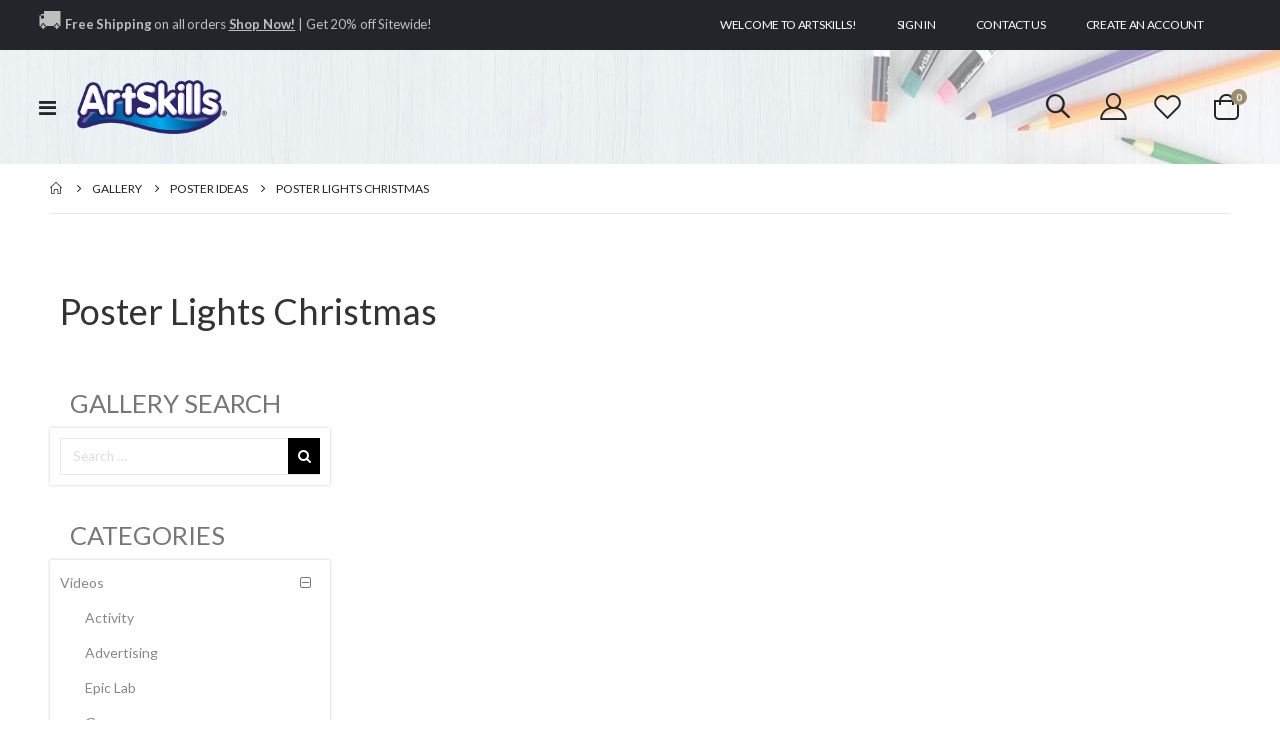

--- FILE ---
content_type: text/html; charset=UTF-8
request_url: https://www.artskills.com/gallery/poster_ideas/hqdefault_133
body_size: 24269
content:
<!doctype html>
<html lang="en">
    <head >
        <script>
    var BASE_URL = 'https\u003A\u002F\u002Fwww.artskills.com\u002F';
    var require = {
        'baseUrl': 'https\u003A\u002F\u002Fwww.artskills.com\u002Fstatic\u002Fversion1755594977\u002Ffrontend\u002FSmartwave\u002Fporto_child\u002Fen_US'
    };</script>        <meta charset="utf-8"/>
<meta name="title" content="Poster Lights Christmas"/>
<meta name="description" content="We are the #1 poster making resource with hundreds of poster ideas and poster help for any project."/>
<meta name="keywords" content="Poster Ideas, Poster Projects, Poster Design Tips, How to make a poster, Creative Poster Ideas, Poster Maker, Duct Tape Projects, Science Fair Ideas"/>
<meta name="robots" content="INDEX,FOLLOW"/>
<meta name="viewport" content="width=device-width, initial-scale=1"/>
<meta name="format-detection" content="telephone=no"/>
<title>Poster Lights Christmas</title>
<link  rel="stylesheet" type="text/css"  media="all" href="https://www.artskills.com/static/version1755594977/frontend/Smartwave/porto_child/en_US/mage/calendar.css" />
<link  rel="stylesheet" type="text/css"  media="all" href="https://www.artskills.com/static/version1755594977/frontend/Smartwave/porto_child/en_US/css/styles-m.css" />
<link  rel="stylesheet" type="text/css"  media="all" href="https://www.artskills.com/static/version1755594977/frontend/Smartwave/porto_child/en_US/owl.carousel/assets/owl.carousel.css" />
<link  rel="stylesheet" type="text/css"  media="all" href="https://www.artskills.com/static/version1755594977/frontend/Smartwave/porto_child/en_US/fancybox/css/jquery.fancybox.css" />
<link  rel="stylesheet" type="text/css"  media="all" href="https://www.artskills.com/static/version1755594977/frontend/Smartwave/porto_child/en_US/icon-fonts/css/porto-icons-codes.css" />
<link  rel="stylesheet" type="text/css"  media="all" href="https://www.artskills.com/static/version1755594977/frontend/Smartwave/porto_child/en_US/simple-line-icons/css/simple-line-icons.css" />
<link  rel="stylesheet" type="text/css"  media="all" href="https://www.artskills.com/static/version1755594977/frontend/Smartwave/porto_child/en_US/icon-fonts/css/animation.css" />
<link  rel="stylesheet" type="text/css"  media="all" href="https://www.artskills.com/static/version1755594977/frontend/Smartwave/porto_child/en_US/font-awesome/css/font-awesome.min.css" />
<link  rel="stylesheet" type="text/css"  media="all" href="https://www.artskills.com/static/version1755594977/frontend/Smartwave/porto_child/en_US/css/fontawesome.css" />
<link  rel="stylesheet" type="text/css"  media="all" href="https://www.artskills.com/static/version1755594977/frontend/Smartwave/porto_child/en_US/Amasty_Base/vendor/slick/amslick.min.css" />
<link  rel="stylesheet" type="text/css"  media="all" href="https://www.artskills.com/static/version1755594977/frontend/Smartwave/porto_child/en_US/Amasty_InstagramFeed/vendor/fancybox/jquery.fancyambox.min.css" />
<link  rel="stylesheet" type="text/css"  media="all" href="https://www.artskills.com/static/version1755594977/frontend/Smartwave/porto_child/en_US/Bigpixel_Prop65/css/bpprop65.css" />
<link  rel="stylesheet" type="text/css"  media="all" href="https://www.artskills.com/static/version1755594977/frontend/Smartwave/porto_child/en_US/Lof_All/lib/owl.carousel/assets/owl.carousel.css" />
<link  rel="stylesheet" type="text/css"  media="all" href="https://www.artskills.com/static/version1755594977/frontend/Smartwave/porto_child/en_US/Lof_All/lib/fancybox/jquery.fancybox.css" />
<link  rel="stylesheet" type="text/css"  media="all" href="https://www.artskills.com/static/version1755594977/frontend/Smartwave/porto_child/en_US/Lof_All/lib/fancybox/helpers/jquery.fancybox-thumbs.css" />
<link  rel="stylesheet" type="text/css"  media="all" href="https://www.artskills.com/static/version1755594977/frontend/Smartwave/porto_child/en_US/Lof_All/lib/bootstrap/css/bootstrap-tiny.css" />
<link  rel="stylesheet" type="text/css"  media="all" href="https://www.artskills.com/static/version1755594977/frontend/Smartwave/porto_child/en_US/Lof_Gallery/css/font-awesome.min.css" />
<link  rel="stylesheet" type="text/css"  media="all" href="https://www.artskills.com/static/version1755594977/frontend/Smartwave/porto_child/en_US/Lof_Gallery/css/magnific-popup.css" />
<link  rel="stylesheet" type="text/css"  media="all" href="https://www.artskills.com/static/version1755594977/frontend/Smartwave/porto_child/en_US/Lof_Gallery/css/photoswipe.css" />
<link  rel="stylesheet" type="text/css"  media="all" href="https://www.artskills.com/static/version1755594977/frontend/Smartwave/porto_child/en_US/Lof_Gallery/css/photoswipe-default-skin/styles.css" />
<link  rel="stylesheet" type="text/css"  media="all" href="https://www.artskills.com/static/version1755594977/frontend/Smartwave/porto_child/en_US/Lof_Gallery/css/prettyPhoto.css" />
<link  rel="stylesheet" type="text/css"  media="all" href="https://www.artskills.com/static/version1755594977/frontend/Smartwave/porto_child/en_US/Lof_Gallery/css/colorbox.css" />
<link  rel="stylesheet" type="text/css"  media="all" href="https://www.artskills.com/static/version1755594977/frontend/Smartwave/porto_child/en_US/Lof_Gallery/css/camera.css" />
<link  rel="stylesheet" type="text/css"  media="all" href="https://www.artskills.com/static/version1755594977/frontend/Smartwave/porto_child/en_US/Lof_Gallery/css/styles.css" />
<link  rel="stylesheet" type="text/css"  media="all" href="https://www.artskills.com/static/version1755594977/frontend/Smartwave/porto_child/en_US/Lof_Gallery/css/effect.css" />
<link  rel="stylesheet" type="text/css"  media="all" href="https://www.artskills.com/static/version1755594977/frontend/Smartwave/porto_child/en_US/Lof_Gallery/css/skin.css" />
<link  rel="stylesheet" type="text/css"  media="all" href="https://www.artskills.com/static/version1755594977/frontend/Smartwave/porto_child/en_US/Smartwave_Dailydeals/css/style.css" />
<link  rel="stylesheet" type="text/css"  media="screen and (min-width: 768px)" href="https://www.artskills.com/static/version1755594977/frontend/Smartwave/porto_child/en_US/css/styles-l.css" />
<link  rel="stylesheet" type="text/css"  media="print" href="https://www.artskills.com/static/version1755594977/frontend/Smartwave/porto_child/en_US/css/print.css" />
<script  type="text/javascript"  src="https://www.artskills.com/static/version1755594977/_cache/merged/3b074bbbb496b54705714b789fa04ffc.js"></script>
<link  rel="stylesheet" type="text/css" href="//fonts.googleapis.com/css?family=Shadows+Into+Light" />
<link  rel="icon" type="image/x-icon" href="https://www.artskills.com/media/favicon/stores/1/ArtSkills_Favicon_1.png" />
<link  rel="shortcut icon" type="image/x-icon" href="https://www.artskills.com/media/favicon/stores/1/ArtSkills_Favicon_1.png" />
<style>
#cookie-status { display: none;}
</style>
<a href="https://www.artskills.com/">
</a>
<meta name="google-site-verification" content="UvMawwyM-uSaXVmBgqbuFgYxVW9lwZJ7qejY7h5UqdE" />
<!-- Google Tag Manager -->
<script>(function(w,d,s,l,i){w[l]=w[l]||[];w[l].push({'gtm.start':
new Date().getTime(),event:'gtm.js'});var f=d.getElementsByTagName(s)[0],
j=d.createElement(s),dl=l!='dataLayer'?'&l='+l:'';j.async=true;j.src=
'https://www.googletagmanager.com/gtm.js?id='+i+dl;f.parentNode.insertBefore(j,f);
})(window,document,'script','dataLayer','GTM-NHJVQF6');</script>
<!-- End Google Tag Manager -->
        <link rel="stylesheet" href='//fonts.googleapis.com/css?family=Lato%3A300%2C300italic%2C400%2C400italic%2C600%2C600italic%2C700%2C700italic%2C800%2C800italic' type='text/css' />
<link href="//fonts.googleapis.com/css?family=Oswald:300,400,500,600,700" rel="stylesheet">
<link href="//fonts.googleapis.com/css?family=Poppins:200,300,400,500,600,700,800" rel="stylesheet">
<link rel="stylesheet" href="//fonts.googleapis.com/css?family=Open+Sans%3A300%2C300italic%2C400%2C400italic%2C600%2C600italic%2C700%2C700italic%2C800%2C800italic&amp;v1&amp;subset=latin%2Clatin-ext" type="text/css" media="screen"/>
    <link rel="stylesheet" type="text/css" media="all" href="https://www.artskills.com/media/porto/web/bootstrap/css/bootstrap.optimized.min.css">
    <link rel="stylesheet" type="text/css" media="all" href="https://www.artskills.com/media/porto/web/css/animate.optimized.css">

<link rel="stylesheet" type="text/css" media="all" href="https://cdnjs.cloudflare.com/ajax/libs/animate.css/3.7.2/animate.min.css">

<link rel="stylesheet" type="text/css" media="all" href="https://www.artskills.com/media/porto/web/css/header/type20.css">
<link rel="stylesheet" type="text/css" media="all" href="https://www.artskills.com/static/version1755594977/frontend/Smartwave/porto_child/en_US/css/custom.css">
<link rel="stylesheet" type="text/css" media="all" href="https://www.artskills.com/media/porto/configed_css/design_default.css">
<link rel="stylesheet" type="text/css" media="all" href="https://www.artskills.com/media/porto/configed_css/settings_default.css?ver=4681">
<script type="text/javascript">
var redirect_cart = false;
var porto_config = {
    paths: {
        'parallax': 'js/jquery.parallax.min',
        'owlcarousel': 'owl.carousel/owl.carousel',
        'floatelement': 'js/jquery.floatelement'
    },
    shim: {
        'owlcarousel': {
          deps: ['jquery']
        },
        'owlcarousel_thumbs': {
          deps: ['jquery','owlcarousel']
        },
        'floatelement': {
          deps: ['jquery']
        }
    }
};

require.config(porto_config);
</script>
<script type="text/javascript">
require([
    'jquery'
], function ($) {
    var scrolled = false;
    $(window).scroll(function(){
        if($(window).width()>=992){
            if(160<$(window).scrollTop() && !scrolled){
                $('.page-header:not(.sticky-header)').css("height",$('.page-header:not(.sticky-header)').height()+'px');
                $('.page-header').addClass("sticky-header");
                scrolled = true;
                if($(".page-header").hasClass("type1") || $(".page-header").hasClass("type2") || $(".page-header").hasClass("type6")) {
                  $('.page-header .minicart-wrapper').after('<div class="minicart-place hide"></div>');
                  var minicart = $('.page-header .minicart-wrapper').detach();
                  $('.page-header .navigation').append(minicart);

                                  }
                            }
            if(160>=$(window).scrollTop() && scrolled){
                $('.page-header.sticky-header').css("height",'auto');
                $('.page-header').removeClass("sticky-header");
                scrolled = false;
                if($(".page-header").hasClass("type1") || $(".page-header").hasClass("type2") || $(".page-header").hasClass("type6")) {
                  var minicart;
                  minicart = $('.page-header .navigation .minicart-wrapper').detach();
                  $('.minicart-place').after(minicart);
                  $('.minicart-place').remove();
                  $('.page-header .minicart-wrapper-moved').addClass("minicart-wrapper").removeClass("minicart-wrapper-moved").removeClass("hide");

                                  }
            }
        }
        if($('body').hasClass('mobile-sticky')) {
            if($(window).width()<=991){
                if(130<$(window).scrollTop() && !scrolled){
                  $('.page-header:not(.sticky-header)').css("height",$('.page-header:not(.sticky-header)').height()+'px');
                  $('.page-header').addClass("sticky-header");
                  scrolled = true;
                }
                if(130>=$(window).scrollTop() && scrolled){
                  $('.page-header.sticky-header').css("height",'auto');
                  $('.page-header').removeClass("sticky-header");
                  scrolled = false;
                }
            }
        }
    });
    $(window).resize(function(){
      var b_w = $(window).width();
      if(b_w <= 991){
        if($('.page-header .navigation .minicart-wrapper').length > 0) {
          var minicart;
          minicart = $('.page-header .navigation .minicart-wrapper').detach();
          $('.minicart-place').after(minicart);
          $('.minicart-place').remove();
          $('.page-header .minicart-wrapper-moved').addClass("minicart-wrapper").removeClass("minicart-wrapper-moved").removeClass("hide");
        }
      }
    });
});
</script>
<script type="text/javascript" src="//s7.addthis.com/js/300/addthis_widget.js#pubid=ra-58378513496862c5"></script>
<!-- BEGIN GOOGLE ANALYTICS CODE -->
<script type="text/x-magento-init">
{
    "*": {
        "Magento_GoogleAnalytics/js/google-analytics": {
            "isCookieRestrictionModeEnabled": 0,
            "currentWebsite": 1,
            "cookieName": "user_allowed_save_cookie",
            "ordersTrackingData": [],
            "pageTrackingData": {"optPageUrl":"","isAnonymizedIpActive":false,"accountId":"349139455"}        }
    }
}
</script>
<!-- END GOOGLE ANALYTICS CODE -->
    <script type="text/x-magento-init">
        {
            "*": {
                "Magento_PageCache/js/form-key-provider": {}
            }
        }
    </script>
    <style>.blog__post-item .blog__post-header .blog__post-title a {font-size:inherit;}</style>
    <script>
(function(w,d,s,l,i){w[l]=w[l]||[];w[l].push({'gtm.start':
new Date().getTime(),event:'gtm.js'});var f=d.getElementsByTagName(s)[0],
j=d.createElement(s),dl=l!='dataLayer'?'&l='+l:'';j.async=true;j.src=
'https://www.googletagmanager.com/gtm.js?id='+i+dl;window.scriptEl = f.parentNode.insertBefore(j,f);
                window.scriptEl.addEventListener('abort',      function() {window.isGtmLoaded = false;}, false);
                window.scriptEl.addEventListener('cancel',     function() {window.isGtmLoaded = false;}, false);
                window.scriptEl.addEventListener('error',      function() {window.isGtmLoaded = false;}, false);
                window.scriptEl.addEventListener('invalid',    function() {window.isGtmLoaded = false;}, false);
                window.scriptEl.addEventListener('load',       function() {window.isGtmLoaded = true;}, false);
                window.scriptEl.addEventListener('loadeddata', function() {window.isGtmLoaded = true;}, false);
                window.scriptEl.addEventListener('reset',      function() {window.isGtmLoaded = false;}, false);
                window.scriptEl.addEventListener('suspend',    function() {window.isGtmLoaded = false;}, false);
            
})(window,document,'script','dataLayer','GTM-NHJVQF6');
</script>
</head>
    <body data-container="body"
          data-mage-init='{"loaderAjax": {}, "loader": { "icon": "https://www.artskills.com/static/version1755594977/frontend/Smartwave/porto_child/en_US/images/loader-2.gif"}}'
        id="html-body" class="gallery-album-image layout-1220 wide mobile-sticky am-porto-cmtb lofgallery-image-view page-layout-2columns-left">
        <!-- Google Tag Manager (noscript) -->
<noscript><iframe src="https://www.googletagmanager.com/ns.html?id=GTM-NHJVQF6"
height="0" width="0" style="display:none;visibility:hidden"></iframe></noscript>
<!-- End Google Tag Manager (noscript) -->
<script type="text/x-magento-init">
    {
        "*": {
            "Magento_PageBuilder/js/widget-initializer": {
                "config": {"[data-content-type=\"slider\"][data-appearance=\"default\"]":{"Magento_PageBuilder\/js\/content-type\/slider\/appearance\/default\/widget":false},"[data-content-type=\"map\"]":{"Magento_PageBuilder\/js\/content-type\/map\/appearance\/default\/widget":false},"[data-content-type=\"row\"]":{"Magento_PageBuilder\/js\/content-type\/row\/appearance\/default\/widget":false},"[data-content-type=\"tabs\"]":{"Magento_PageBuilder\/js\/content-type\/tabs\/appearance\/default\/widget":false},"[data-content-type=\"slide\"]":{"Magento_PageBuilder\/js\/content-type\/slide\/appearance\/default\/widget":{"buttonSelector":".pagebuilder-slide-button","showOverlay":"hover","dataRole":"slide"}},"[data-content-type=\"banner\"]":{"Magento_PageBuilder\/js\/content-type\/banner\/appearance\/default\/widget":{"buttonSelector":".pagebuilder-banner-button","showOverlay":"hover","dataRole":"banner"}},"[data-content-type=\"buttons\"]":{"Magento_PageBuilder\/js\/content-type\/buttons\/appearance\/inline\/widget":false},"[data-content-type=\"products\"][data-appearance=\"carousel\"]":{"Magento_PageBuilder\/js\/content-type\/products\/appearance\/carousel\/widget":false}},
                "breakpoints": {"desktop":{"label":"Desktop","stage":true,"default":true,"class":"desktop-switcher","icon":"Magento_PageBuilder::css\/images\/switcher\/switcher-desktop.svg","conditions":{"min-width":"1024px"},"options":{"products":{"default":{"slidesToShow":"5"}}}},"tablet":{"conditions":{"max-width":"1024px","min-width":"768px"},"options":{"products":{"default":{"slidesToShow":"4"},"continuous":{"slidesToShow":"3"}}}},"mobile":{"label":"Mobile","stage":true,"class":"mobile-switcher","icon":"Magento_PageBuilder::css\/images\/switcher\/switcher-mobile.svg","media":"only screen and (max-width: 768px)","conditions":{"max-width":"768px","min-width":"640px"},"options":{"products":{"default":{"slidesToShow":"3"}}}},"mobile-small":{"conditions":{"max-width":"640px"},"options":{"products":{"default":{"slidesToShow":"2"},"continuous":{"slidesToShow":"1"}}}}}            }
        }
    }
</script>

<div class="cookie-status-message" id="cookie-status">
    The store will not work correctly in the case when cookies are disabled.</div>
<script type="text/x-magento-init">
    {
        "*": {
            "cookieStatus": {}
        }
    }
</script>

<script type="text/x-magento-init">
    {
        "*": {
            "mage/cookies": {
                "expires": null,
                "path": "\u002F",
                "domain": ".artskills.com",
                "secure": false,
                "lifetime": "3600"
            }
        }
    }
</script>
    <noscript>
        <div class="message global noscript">
            <div class="content">
                <p>
                    <strong>JavaScript seems to be disabled in your browser.</strong>
                    <span>
                        For the best experience on our site, be sure to turn on Javascript in your browser.                    </span>
                </p>
            </div>
        </div>
    </noscript>

<script>
    window.cookiesConfig = window.cookiesConfig || {};
    window.cookiesConfig.secure = true;
</script><script>    require.config({
        map: {
            '*': {
                wysiwygAdapter: 'mage/adminhtml/wysiwyg/tiny_mce/tinymce4Adapter'
            }
        }
    });</script><script>
    require.config({
        paths: {
            googleMaps: 'https\u003A\u002F\u002Fmaps.googleapis.com\u002Fmaps\u002Fapi\u002Fjs\u003Fv\u003D3\u0026key\u003D'
        },
        config: {
            'Magento_PageBuilder/js/utils/map': {
                style: ''
            },
            'Magento_PageBuilder/js/content-type/map/preview': {
                apiKey: '',
                apiKeyErrorMessage: 'You\u0020must\u0020provide\u0020a\u0020valid\u0020\u003Ca\u0020href\u003D\u0027https\u003A\u002F\u002Fwww.artskills.com\u002Fadminhtml\u002Fsystem_config\u002Fedit\u002Fsection\u002Fcms\u002F\u0023cms_pagebuilder\u0027\u0020target\u003D\u0027_blank\u0027\u003EGoogle\u0020Maps\u0020API\u0020key\u003C\u002Fa\u003E\u0020to\u0020use\u0020a\u0020map.'
            },
            'Magento_PageBuilder/js/form/element/map': {
                apiKey: '',
                apiKeyErrorMessage: 'You\u0020must\u0020provide\u0020a\u0020valid\u0020\u003Ca\u0020href\u003D\u0027https\u003A\u002F\u002Fwww.artskills.com\u002Fadminhtml\u002Fsystem_config\u002Fedit\u002Fsection\u002Fcms\u002F\u0023cms_pagebuilder\u0027\u0020target\u003D\u0027_blank\u0027\u003EGoogle\u0020Maps\u0020API\u0020key\u003C\u002Fa\u003E\u0020to\u0020use\u0020a\u0020map.'
            },
        }
    });
</script>

<script>
    require.config({
        shim: {
            'Magento_PageBuilder/js/utils/map': {
                deps: ['googleMaps']
            }
        }
    });
</script>

    <script>
        require([
                'jquery',
                'Mirasvit_SearchAutocomplete/js/autocomplete',
                'Mirasvit_SearchAutocomplete/js/typeahead',
            ], function ($, autocomplete, typeahead) {
                var selector = 'input#search, input#mobile_search, .minisearch input[type="text"]';

                $(document).ready(function () {
                    $('#search_mini_form').prop("minSearchLength", 10000);

                    const $input = $(selector);

                    $input.each(function (index, searchInput) {
                                                new autocomplete($(searchInput)).init({"query":"","priceFormat":{"pattern":"$%s","precision":2,"requiredPrecision":2,"decimalSymbol":".","groupSymbol":",","groupLength":3,"integerRequired":false},"minSearchLength":5,"url":"https:\/\/www.artskills.com\/searchautocomplete\/ajax\/suggest\/","storeId":"1","delay":500,"isAjaxCartButton":false,"isShowCartButton":false,"isShowImage":true,"isShowPrice":false,"isShowSku":false,"isShowRating":false,"isShowDescription":false,"isShowStockStatus":false,"layout":"1column","popularTitle":"Popular Suggestions","popularSearches":[],"isTypeaheadEnabled":false,"typeaheadUrl":"https:\/\/www.artskills.com\/searchautocomplete\/ajax\/typeahead\/","minSuggestLength":2,"currency":"USD","limit":12});
                    });
                });
            }
        );
    </script>

    <script id="searchAutocompletePlaceholder" type="text/x-custom-template">
    <div class="mst-searchautocomplete__autocomplete">
        <div class="mst-searchautocomplete__spinner">
            <div class="spinner-item spinner-item-1"></div>
            <div class="spinner-item spinner-item-2"></div>
            <div class="spinner-item spinner-item-3"></div>
            <div class="spinner-item spinner-item-4"></div>
        </div>

        <div class="mst-searchautocomplete__close">&times;</div>
    </div>
</script>

<script id="searchAutocompleteWrapper" type="text/x-custom-template">
    <div class="mst-searchautocomplete__wrapper">
        <div class="mst-searchautocomplete__results" data-bind="{
            visible: result().noResults == false,
            css: {
                __all: result().urlAll && result().totalItems > 0
            }
        }">
            <div data-bind="foreach: { data: result().indexes, as: 'index' }">
                <div data-bind="visible: index.totalItems, attr: {class: 'mst-searchautocomplete__index ' + index.identifier}">
                    <div class="mst-searchautocomplete__index-title">
                        <span data-bind="text: index.title"></span>
                        <span data-bind="visible: index.isShowTotals">
                            (<span data-bind="text: index.totalItems"></span>)
                        </span>
                    </div>

                    <ul data-bind="foreach: { data: index.items, as: 'item' }">
                        <li data-bind="
                            template: { name: index.identifier, data: item },
                            attr: {class: 'mst-searchautocomplete__item ' + index.identifier},
                            event: { mouseover: $parents[1].onMouseOver, mouseout: $parents[1].onMouseOut, mousedown: $parents[1].onClick },
                            css: {_active: $data.isActive}">
                        </li>
                    </ul>
                </div>
            </div>

            <div class="mst-searchautocomplete__show-all" data-bind="visible: result().urlAll && result().totalItems > 0">
                <a data-bind="attr: { href: result().urlAll }">
                    <span data-bind="text: result().textAll"></span>
                </a>
            </div>
        </div>

        <div class="mst-searchautocomplete__empty-result" data-bind="visible: result().noResults == true && !loading()">
            <span data-bind="text: result().textEmpty"></span>
        </div>
    </div>
</script>

<script id="popular" type="text/x-custom-template">
    <a class="title" data-bind="text: query"></a>
</script>

<script id="magento_search_query" type="text/x-custom-template">
    <a class="title" data-bind="text: query_text, attr: {href: url}, highlight"></a> <span class="num_results" data-bind="text: num_results"></span>
</script>

<script id="magento_catalog_product" type="text/x-custom-template">
    <!-- ko if: (imageUrl && $parents[2].config.isShowImage) -->
    <a rel="noreferrer" data-bind="attr: {href: url}">
        <div class="mst-product-image-wrapper"><img data-bind="attr: {src: imageUrl}"/></div>
    </a>
    <!-- /ko -->

    <div class="meta">
        <div class="title">
            <a rel="noreferrer" data-bind="html: name, attr: {href: url}, highlight"></a>

            <!-- ko if: (sku && $parents[2].config.isShowSku) -->
            <span class="sku" data-bind="text: sku, highlight"></span>
            <!-- /ko -->
        </div>

        <!-- ko if: (description && $parents[2].config.isShowDescription) -->
        <div class="description" data-bind="text: description, highlight"></div>
        <!-- /ko -->

        <!-- ko if: (rating && $parents[2].config.isShowRating) -->
        <div>
            <div class="rating-summary">
                <div class="rating-result">
                    <span data-bind="style: { width: rating + '%' }"></span>
                </div>
            </div>
        </div>
        <!-- /ko -->

        <!-- ko if: (stockStatus && $parents[2].config.isShowStockStatus) -->
        <span class="stock_status" data-bind="text: stockStatus, processStockStatus"></span>
        <!-- /ko -->

        <!-- ko if: (addToCartUrl && $parents[2].config.isShowCartButton) -->
        <div class="to-cart">
            <a class="action primary mst__add_to_cart" data-bind="attr: { _href: addToCartUrl }">
                <span>Add To Cart</span>
            </a>
        </div>
        <!-- /ko -->
    </div>

    <!-- ko if: (price && $parents[2].config.isShowPrice) -->
    <div class="store">
        <div data-bind="html: price" class="price"></div>
    </div>
    <!-- /ko -->
</script>

<script id="magento_catalog_categoryproduct" type="text/x-custom-template">
    <a class="title" data-bind="text: name, attr: {href: url}, highlight"></a>
</script>

<script id="magento_catalog_category" type="text/x-custom-template">
    <a class="title" data-bind="text: name, attr: {href: url}, highlight"></a>
</script>

<script id="magento_cms_page" type="text/x-custom-template">
    <a class="title" data-bind="text: name, attr: {href: url}, highlight"></a>
</script>

<script id="magento_catalog_attribute" type="text/x-custom-template">
    <a class="title" data-bind="text: name, attr: {href: url}, highlight"></a>
</script>

<script id="magento_catalog_attribute_2" type="text/x-custom-template">
    <a class="title" data-bind="text: name, attr: {href: url}, highlight"></a>
</script>

<script id="magento_catalog_attribute_3" type="text/x-custom-template">
    <a class="title" data-bind="text: name, attr: {href: url}, highlight"></a>
</script>

<script id="magento_catalog_attribute_4" type="text/x-custom-template">
    <a class="title" data-bind="text: name, attr: {href: url}, highlight"></a>
</script>

<script id="magento_catalog_attribute_5" type="text/x-custom-template">
    <a class="title" data-bind="text: name, attr: {href: url}, highlight"></a>
</script>

<script id="mirasvit_kb_article" type="text/x-custom-template">
    <a class="title" data-bind="text: name, attr: {href: url}, highlight"></a>
</script>

<script id="external_wordpress_post" type="text/x-custom-template">
    <a class="title" data-bind="text: name, attr: {href: url}, highlight"></a>
</script>

<script id="amasty_blog_post" type="text/x-custom-template">
    <a class="title" data-bind="text: name, attr: {href: url}, highlight"></a>
</script>

<script id="amasty_faq_question" type="text/x-custom-template">
    <a class="title" data-bind="text: name, attr: {href: url}, highlight"></a>
</script>

<script id="magefan_blog_post" type="text/x-custom-template">
    <a class="title" data-bind="text: name, attr: {href: url}, highlight"></a>
</script>

<script id="mageplaza_blog_post" type="text/x-custom-template">
    <a class="title" data-bind="text: name, attr: {href: url}, highlight"></a>
</script>

<script id="aheadworks_blog_post" type="text/x-custom-template">
    <a class="title" data-bind="text: name, attr: {href: url}, highlight"></a>
</script>

<script id="mirasvit_blog_post" type="text/x-custom-template">
    <a class="title" data-bind="text: name, attr: {href: url}, highlight"></a>
</script>

<script id="mirasvit_gry_registry" type="text/x-custom-template">
    <a class="title" data-bind="text: title, attr: {href: url}, highlight"></a>
    <p data-bind="text: name, highlight"></p>
</script>

<script id="ves_blog_post" type="text/x-custom-template">
    <a class="title" data-bind="text: name, attr: {href: url}, highlight"></a>
</script>

<script id="fishpig_glossary_word" type="text/x-custom-template">
    <a class="title" data-bind="text: name, attr: {href: url}, highlight"></a>
</script>

<script id="blackbird_contentmanager_content" type="text/x-custom-template">
    <a class="title" data-bind="text: name, attr: {href: url}, highlight"></a>
</script>

<script id="mirasvit_brand_page" type="text/x-custom-template">
    <a class="title" data-bind="text: name, attr: {href: url}, highlight"></a>
</script>

<script type="text/javascript">
require([
    'jquery',
    'themeSticky'
], function ($) {
  if(!$("body").hasClass("page-layout-1column") && !$("body").hasClass("account")) {
    $(".sidebar.sidebar-main .sidebar-content").themeSticky({
      autoInit: true,
      minWidth: 992,
      containerSelector: '.page-main .columns',
      autoFit: true,
      paddingOffsetBottom: 10,
      paddingOffsetTop: 60
    });
  }
});
</script>
<div class="page-wrapper"><header class="page-header type20" style="z-index: 99">
  <div class="main-panel-top">
      <div class="container">
          <div class="main-panel-inner">
              <div class="panel wrapper">
                <div class="header-left">
                  <style>#html-body [data-pb-style=KQHGUL0]{margin-bottom:12px}</style><div data-content-type="html" data-appearance="default" data-element="main" data-pb-style="KQHGUL0" data-decoded="true"><h2 class="mb-0 text-sm" style="font-weight: 400; letter-spacing: -.01em; color: rgba(255, 255, 255, .7); line-height: 1.4"> <font size="5px">&#128666;</font> <b>Free Shipping </b>on all orders <a class="font-weight-extra-bold" href="https://www.artskills.com/art-craft-supplies.html" style="text-decoration: underline; color: inherit">Shop Now!</a> | Get 20% off Sitewide! </h2>

</div> 
                </div>
                <div class="header-right">
                  <div class="panel header show-icon-tablet">
                    <div class="top-links-icon">
                      <a href="javascript:;">Links</a>
                    </div>
                    <ul class="header links">    <li class="greet welcome" data-bind="scope: 'customer'">
        <!-- ko if: customer().fullname  -->
        <span class="logged-in"
              data-bind="text: new String('Welcome, %1!').replace('%1', customer().fullname)">
        </span>
        <!-- /ko -->
        <!-- ko ifnot: customer().fullname  -->
        <span class="not-logged-in"
              data-bind="html: 'Welcome&#x20;to&#x20;ArtSkills&#x21;'"></span>
                <!-- /ko -->
    </li>
    <script type="text/x-magento-init">
    {
        "*": {
            "Magento_Ui/js/core/app": {
                "components": {
                    "customer": {
                        "component": "Magento_Customer/js/view/customer"
                    }
                }
            }
        }
    }
    </script>
<li class="link authorization-link" data-label="or">
    <a href="https://www.artskills.com/customer/account/login/referer/aHR0cHM6Ly93d3cuYXJ0c2tpbGxzLmNvbS9nYWxsZXJ5L3Bvc3Rlcl9pZGVhcy9ocWRlZmF1bHRfMTMz/"        >Sign In</a>
</li>
<li><a href="https://www.artskills.com/contact">Contact Us</a></li><li><a href="https://www.artskills.com/customer/account/create/" id="idUCaHmuVu" >Create an Account</a></li></ul>                  </div>
                  <div class="panel header">
                                                          </div>
                </div>
              </div>
          </div>
      </div>
  </div>
  <div class="header-main">
    <div class="header content header-row">
      <div class="header-left">
        <span data-action="toggle-nav" class="action nav-toggle"><span>Toggle Nav</span></span>
            <a class="logo" href="https://www.artskills.com/" title="ArtSkills">
        <img src="https://www.artskills.com/media/logo/stores/1/ArtSkillsLogo_Blue-01.png"
             alt="ArtSkills"
             width="170"             height="106"        />
    </a>
            <div class="sections nav-sections">
                <div class="section-items nav-sections-items"
             data-mage-init='{"tabs":{"openedState":"active"}}'>
                                            <div class="section-item-title nav-sections-item-title"
                     data-role="collapsible">
                    <a class="nav-sections-item-switch"
                       data-toggle="switch" href="#store.menu">
                        Menu                    </a>
                </div>
                <div class="section-item-content nav-sections-item-content"
                     id="store.menu"
                     data-role="content">
                    
<nav class="navigation sw-megamenu " role="navigation">
    <ul>
        <li class="ui-menu-item level0 classic parent "><div class="open-children-toggle"></div><a href="https://www.artskills.com/get-inspired.html" class="level-top" title="Get Inspired"><span>Get Inspired</span></a><div class="level0 submenu"><div class="row"><ul class="subchildmenu "><li class="ui-menu-item level1 "><a href="https://www.artskills.com/project-ideas.html" title="Project Ideas"><span>Project Ideas</span></a></li><li class="ui-menu-item level1 "><a href="https://www.artskills.com/get-inspired/poster-ideas.html" title="Poster Ideas"><span>Poster Ideas</span></a></li><li class="ui-menu-item level1 "><a href="https://www.artskills.com/get-inspired/poster-tips-tricks.html" title="Poster Tips & Tricks"><span>Poster Tips & Tricks</span></a></li><li class="ui-menu-item level1 "><a href="https://www.artskills.com/project-ideas/downloads.html" title="Downloads"><span>Downloads</span></a></li><li class="ui-menu-item level1 "><a href="https://www.artskills.com/get-inspired/videos.html" title="Videos"><span>Videos</span></a></li><li class="ui-menu-item level1 "><a href="https://www.artskills.com/get-inspired/product-help-tutorials.html" title="Product Help & Tutorials "><span>Product Help & Tutorials </span></a></li></ul></div></div></li><li class="ui-menu-item level0 classic parent "><div class="open-children-toggle"></div><a href="https://www.artskills.com/art-craft-supplies.html" class="level-top" title="Art & Craft Supplies"><span>Art & Craft Supplies</span></a><div class="level0 submenu"><div class="row"><ul class="subchildmenu "><li class="ui-menu-item level1 "><a href="https://www.artskills.com/art-craft-supplies/paint.html" title="Paint"><span>Paint</span></a></li><li class="ui-menu-item level1 "><a href="https://www.artskills.com/art-craft-supplies/canvases.html" title="Canvases"><span>Canvases</span></a></li><li class="ui-menu-item level1 "><a href="https://www.artskills.com/art-craft-supplies/paint-brushes.html" title="Paint Brushes"><span>Paint Brushes</span></a></li><li class="ui-menu-item level1 "><a href="https://www.artskills.com/art-craft-supplies/color-drawing.html" title="Color & Drawing"><span>Color & Drawing</span></a></li><li class="ui-menu-item level1 "><a href="https://www.artskills.com/art-craft-supplies/ribbon-twine.html" title="Ribbon & Twine"><span>Ribbon & Twine</span></a></li><li class="ui-menu-item level1 "><a href="https://www.artskills.com/art-craft-supplies/crafting-supplies.html" title="Crafting Supplies"><span>Crafting Supplies</span></a></li><li class="ui-menu-item level1 "><a href="https://www.artskills.com/art-craft-supplies/crafting-tools.html" title="Crafting Tools"><span>Crafting Tools</span></a></li><li class="ui-menu-item level1 "><a href="https://www.artskills.com/art-craft-supplies/glitter-gems.html" title="Glitter & Gems"><span>Glitter & Gems</span></a></li></ul></div></div></li><li class="ui-menu-item level0 classic parent "><div class="open-children-toggle"></div><a href="https://www.artskills.com/poster-supplies.html" class="level-top" title="Poster Supplies"><span>Poster Supplies</span></a><div class="level0 submenu"><div class="row"><ul class="subchildmenu "><li class="ui-menu-item level1 "><a href="https://www.artskills.com/poster-supplies/poster-boards.html" title="Poster Boards"><span>Poster Boards</span></a></li><li class="ui-menu-item level1 "><a href="https://www.artskills.com/poster-supplies/poster-letters.html" title="Poster Letters"><span>Poster Letters</span></a></li><li class="ui-menu-item level1 "><a href="https://www.artskills.com/poster-supplies/stickers-and-accessories.html" title="Stickers and Accessories"><span>Stickers and Accessories</span></a></li></ul></div></div></li><li class="ui-menu-item level0 classic parent "><div class="open-children-toggle"></div><a href="https://www.artskills.com/paint-by-number.html" class="level-top" title="Paint by Number"><span>Paint by Number</span></a><div class="level0 submenu"><div class="row"><ul class="subchildmenu "><li class="ui-menu-item level1 "><a href="https://www.artskills.com/paint-by-number/paint-by-number-kits.html" title="Paint by Number Kits"><span>Paint by Number Kits</span></a></li><li class="ui-menu-item level1 "><a href="https://www.artskills.com/catalog/category/view/s/print-and-paint/id/68/" title="Print and Paint"><span>Print and Paint</span></a></li></ul></div></div></li><li class="ui-menu-item level0 classic parent "><div class="open-children-toggle"></div><a href="https://www.artskills.com/decor.html" class="level-top" title="Decor"><span>Decor</span></a><div class="level0 submenu"><div class="row"><ul class="subchildmenu "><li class="ui-menu-item level1 "><a href="https://www.artskills.com/decor/storage.html" title="Storage"><span>Storage</span></a></li><li class="ui-menu-item level1 "><a href="https://www.artskills.com/decor/signs.html" title="Wall Decor"><span>Wall Decor</span></a></li><li class="ui-menu-item level1 "><a href="https://www.artskills.com/decor/table-decor.html" title="Table Decor"><span>Table Decor</span></a></li></ul></div></div></li><li class="ui-menu-item level0 classic parent "><div class="open-children-toggle"></div><a href="https://www.artskills.com/activity-kits.html" class="level-top" title="Activity Kits"><span>Activity Kits</span></a><div class="level0 submenu"><div class="row"><ul class="subchildmenu "><li class="ui-menu-item level1 "><a href="https://www.artskills.com/activity-kits/stem.html" title="STEM"><span>STEM</span></a></li><li class="ui-menu-item level1 "><a href="https://www.artskills.com/activity-kits/painting.html" title="Painting"><span>Painting</span></a></li><li class="ui-menu-item level1 "><a href="https://www.artskills.com/activity-kits/paint-by-number.html" title="Paint by Number"><span>Paint by Number</span></a></li><li class="ui-menu-item level1 "><a href="https://www.artskills.com/activity-kits/art-craft.html" title="Art & Craft"><span>Art & Craft</span></a></li></ul></div></div></li><li class="ui-menu-item level0 classic parent "><div class="open-children-toggle"></div><a href="https://www.artskills.com/limited.html" class="level-top" title="Limited Availability"><span>Limited Availability</span></a><div class="level0 submenu"><div class="row"><ul class="subchildmenu "><li class="ui-menu-item level1 "><a href="https://www.artskills.com/limited/art-craft-supplies.html" title="Art & Craft Supplies"><span>Art & Craft Supplies</span></a></li><li class="ui-menu-item level1 "><a href="https://www.artskills.com/limited/poster-supplies.html" title="Poster Supplies"><span>Poster Supplies</span></a></li><li class="ui-menu-item level1 "><a href="https://www.artskills.com/limited/paint-by-number.html" title="Paint by Number"><span>Paint by Number</span></a></li><li class="ui-menu-item level1 "><a href="https://www.artskills.com/limited/decor.html" title="Decor"><span>Decor</span></a></li><li class="ui-menu-item level1 "><a href="https://www.artskills.com/limited/activity-kits.html" title="Activity Kits"><span>Activity Kits</span></a></li><li class="ui-menu-item level1 "><a href="https://www.artskills.com/limited/auto-edge.html" title="Auto Edge"><span>Auto Edge</span></a></li><li class="ui-menu-item level1 "><a href="https://www.artskills.com/limited/jasmine-lane.html" title="Jasmine Lane "><span>Jasmine Lane </span></a></li></ul></div></div></li><div data-content-type="html" data-appearance="default" data-element="main" data-decoded="true"><ul>
    <li class="ui-menu-item level0">
        <a href="https://www.artskills.com/about-us" class="level-top"><span>Our Story</span></a>
    </li>
</ul></div>    </ul>
</nav>

<script type="text/javascript">
    require([
        'jquery',
        'Smartwave_Megamenu/js/sw_megamenu'
    ], function ($) {
        $(".sw-megamenu").swMegamenu();
    });
</script>
                </div>
                                            <div class="section-item-title nav-sections-item-title"
                     data-role="collapsible">
                    <a class="nav-sections-item-switch"
                       data-toggle="switch" href="#store.links">
                        Account                    </a>
                </div>
                <div class="section-item-content nav-sections-item-content"
                     id="store.links"
                     data-role="content">
                    <!-- Account links -->                </div>
                                    </div>
    </div>
      </div>
      <div class="header-right">
        <div class="search-area show-icon">
          <a href="javascript:void(0);" class="search-toggle-icon"><span><i class="porto-icon-magnifier"></i></span></a>
          <div class="block block-search">
    <div class="block block-content">
        <form class="form minisearch" id="search_mini_form" action="https://www.artskills.com/catalogsearch/result/" method="get">
            <div class="field search">
                <div class="control">
                    <input id="search"
                           data-mage-init='{"quickSearch":{
                                "formSelector":"#search_mini_form",
                                "url":"https://www.artskills.com/search/ajax/suggest/",
                                "destinationSelector":"#search_autocomplete"}
                           }'
                           type="text"
                           name="q"
                           value=""
                           placeholder="Search..."
                           class="input-text"
                           maxlength="128"
                           role="combobox"
                           aria-haspopup="false"
                           aria-autocomplete="both"
                           autocomplete="off"/>
                    <div id="search_autocomplete" class="search-autocomplete"></div>
                    <div class="nested">
    <a class="action advanced" href="https://www.artskills.com/catalogsearch/advanced/" data-action="advanced-search">
        Advanced Search    </a>
</div>
                </div>
            </div>
            <div class="actions">
                <button type="submit"
                        title="Search"
                        class="action search">
                    <span>Search</span>
                </button>
            </div>
        </form>
    </div>
</div>
        </div>
        <div class="header-contact">
          <a href="https://www.artskills.com/customer/account/" class="my-account mr-1" title="My Account"><i class="porto-icon-user-2"></i></a>
          <a href="https://www.artskills.com/wishlist" class="wishlist mr-2" title="Wishlist"><i class="porto-icon-wishlist-2"></i></a>
        </div>
        
<div data-block="minicart" class="minicart-wrapper cart-design-2">
    <a class="action showcart" href="https://www.artskills.com/checkout/cart/"
       data-bind="scope: 'minicart_content'">
       <i class="minicart-icon porto-icon-shopping-cart"></i>
        <span class="text">Cart</span>
        <span class="counter qty empty"
              data-bind="css: { empty: !!getCartParam('summary_count') == false }, blockLoader: isLoading">
            <span class="counter-number">
            <!-- ko if: getCartParam('summary_count') --><!-- ko text: getCartParam('summary_count') --><!-- /ko --><!-- /ko -->
            <!-- ko ifnot: getCartParam('summary_count') -->0<!-- /ko -->
            </span>
            <span class="counter-label">
                <!-- ko i18n: 'items' --><!-- /ko -->
            </span>
        </span>
    </a>
    <a class="showcart action-subtotal d-none" href="https://www.artskills.com/checkout/cart/"
       data-bind="scope: 'minicart_content'">
        <span class="cart-subtotal">
          Shopping Cart          <span class="cart-price">
            <span class="amount" data-bind="html: getCartParam('subtotal_excl_tax')">
              <!-- ko if: !getCartParam('subtotal_excl_tax') -->
                  <!-- ko i18n: '€ 0.00' --><!-- /ko -->
              <!-- /ko -->
            </span>
          </span>
        </span>
    </a>
            <div class="block block-minicart empty"
             data-role="dropdownDialog"
             data-mage-init='{"dropdownDialog":{
                "appendTo":"[data-block=minicart]",
                "triggerTarget":".showcart",
                "timeout": "2000",
                "closeOnMouseLeave": false,
                "closeOnEscape": true,
                "triggerClass":"active",
                "parentClass":"active",
                "buttons":[]}}'>
            <div id="minicart-content-wrapper" data-bind="scope: 'minicart_content'">
                <!-- ko template: getTemplate() --><!-- /ko -->
            </div>
        </div>
        <script>
        window.checkout = {"shoppingCartUrl":"https:\/\/www.artskills.com\/checkout\/cart\/","checkoutUrl":"https:\/\/www.artskills.com\/checkout\/","updateItemQtyUrl":"https:\/\/www.artskills.com\/checkout\/sidebar\/updateItemQty\/","removeItemUrl":"https:\/\/www.artskills.com\/checkout\/sidebar\/removeItem\/","imageTemplate":"Magento_Catalog\/product\/image_with_borders","baseUrl":"https:\/\/www.artskills.com\/","minicartMaxItemsVisible":5,"websiteId":"1","maxItemsToDisplay":10,"storeId":"1","storeGroupId":"1","customerLoginUrl":"https:\/\/www.artskills.com\/customer\/account\/login\/referer\/aHR0cHM6Ly93d3cuYXJ0c2tpbGxzLmNvbS9nYWxsZXJ5L3Bvc3Rlcl9pZGVhcy9ocWRlZmF1bHRfMTMz\/","isRedirectRequired":false,"autocomplete":"off","captcha":{"user_login":{"isCaseSensitive":false,"imageHeight":50,"imageSrc":"","refreshUrl":"https:\/\/www.artskills.com\/captcha\/refresh\/","isRequired":false,"timestamp":1769400011}}};
    </script>
    <script type="text/x-magento-init">
    {
        "[data-block='minicart']": {
            "Magento_Ui/js/core/app": {"components":{"minicart_content":{"children":{"subtotal.container":{"children":{"subtotal":{"children":{"subtotal.totals":{"config":{"display_cart_subtotal_incl_tax":0,"display_cart_subtotal_excl_tax":1,"template":"Magento_Tax\/checkout\/minicart\/subtotal\/totals"},"children":{"subtotal.totals.msrp":{"component":"Magento_Msrp\/js\/view\/checkout\/minicart\/subtotal\/totals","config":{"displayArea":"minicart-subtotal-hidden","template":"Magento_Msrp\/checkout\/minicart\/subtotal\/totals"}}},"component":"Magento_Tax\/js\/view\/checkout\/minicart\/subtotal\/totals"}},"component":"uiComponent","config":{"template":"Magento_Checkout\/minicart\/subtotal"}}},"component":"uiComponent","config":{"displayArea":"subtotalContainer"}},"item.renderer":{"component":"Magento_Checkout\/js\/view\/cart-item-renderer","config":{"displayArea":"defaultRenderer","template":"Magento_Checkout\/minicart\/item\/default"},"children":{"item.image":{"component":"Magento_Catalog\/js\/view\/image","config":{"template":"Magento_Catalog\/product\/image","displayArea":"itemImage"}},"checkout.cart.item.price.sidebar":{"component":"uiComponent","config":{"template":"Magento_Checkout\/minicart\/item\/price","displayArea":"priceSidebar"}}}},"extra_info":{"component":"uiComponent","config":{"displayArea":"extraInfo"}},"promotion":{"component":"uiComponent","config":{"displayArea":"promotion"}}},"config":{"itemRenderer":{"default":"defaultRenderer","simple":"defaultRenderer","virtual":"defaultRenderer"},"template":"Magento_Checkout\/minicart\/content"},"component":"Magento_Checkout\/js\/view\/minicart"}},"types":[]}        },
        "*": {
            "Magento_Ui/js/block-loader": "https://www.artskills.com/static/version1755594977/frontend/Smartwave/porto_child/en_US/images/loader-1.gif"
        }
    }
    </script>
</div>
      </div>
    </div>
  </div>
</header>

<div class="page-wrapper">
    <div class="breadcrumbs">
        <ul class="items">
                            <li class="item home">
                                                    <a href="https://www.artskills.com"
                       title="Go to Home Page">
                        Home                    </a>
                                </li>
                            <li class="item gallerypage">
                                                    <a href="https://www.artskills.com/gallery"
                       title="Gallery">
                        Gallery                    </a>
                                </li>
                            <li class="item album">
                                                    <a href="https://www.artskills.com/gallery/poster_ideas"
                       title="Poster Ideas">
                        Poster Ideas                    </a>
                                </li>
                            <li class="item image">
                                                    <strong>Poster Lights Christmas</strong>
                                </li>
                    </ul>
    </div>
</div>
<main id="maincontent" class="page-main"><a id="contentarea" tabindex="-1"></a>
<div class="page-main page-title-wrapper">
    <h1 class="page-title"
                >
        <span class="base" data-ui-id="page-title-wrapper" >Poster Lights Christmas</span>    </h1>
    </div>
 
<div class="page messages"><div data-placeholder="messages"></div>
<div data-bind="scope: 'messages'">
    <!-- ko if: cookieMessages && cookieMessages.length > 0 -->
    <div aria-atomic="true" role="alert" data-bind="foreach: { data: cookieMessages, as: 'message' }" class="messages">
        <div data-bind="attr: {
            class: 'message-' + message.type + ' ' + message.type + ' message',
            'data-ui-id': 'message-' + message.type
        }">
            <div data-bind="html: $parent.prepareMessageForHtml(message.text)"></div>
        </div>
    </div>
    <!-- /ko -->

    <!-- ko if: messages().messages && messages().messages.length > 0 -->
    <div aria-atomic="true" role="alert" class="messages" data-bind="foreach: {
        data: messages().messages, as: 'message'
    }">
        <div data-bind="attr: {
            class: 'message-' + message.type + ' ' + message.type + ' message',
            'data-ui-id': 'message-' + message.type
        }">
            <div data-bind="html: $parent.prepareMessageForHtml(message.text)"></div>
        </div>
    </div>
    <!-- /ko -->
</div>
<script type="text/x-magento-init">
    {
        "*": {
            "Magento_Ui/js/core/app": {
                "components": {
                        "messages": {
                            "component": "Magento_Theme/js/view/messages"
                        }
                    }
                }
            }
    }
</script>
</div><div class="columns"><div class="column main"><input name="form_key" type="hidden" value="yfh2ZCTgsIUzl84h" /><div id="authenticationPopup" data-bind="scope:'authenticationPopup', style: {display: 'none'}">
        <script>window.authenticationPopup = {"autocomplete":"off","customerRegisterUrl":"https:\/\/www.artskills.com\/customer\/account\/create\/","customerForgotPasswordUrl":"https:\/\/www.artskills.com\/customer\/account\/forgotpassword\/","baseUrl":"https:\/\/www.artskills.com\/"}</script>    <!-- ko template: getTemplate() --><!-- /ko -->
    <script type="text/x-magento-init">
        {
            "#authenticationPopup": {
                "Magento_Ui/js/core/app": {"components":{"authenticationPopup":{"component":"Magento_Customer\/js\/view\/authentication-popup","children":{"messages":{"component":"Magento_Ui\/js\/view\/messages","displayArea":"messages"},"captcha":{"component":"Magento_Captcha\/js\/view\/checkout\/loginCaptcha","displayArea":"additional-login-form-fields","formId":"user_login","configSource":"checkout"},"recaptcha":{"component":"Magento_ReCaptchaFrontendUi\/js\/reCaptcha","displayArea":"additional-login-form-fields","reCaptchaId":"recaptcha-popup-login","settings":{"rendering":{"sitekey":"6LcSr_4kAAAAADUT9xuh_7B6nyUvdJoz0MNLykTl","size":"normal","theme":"light","hl":""},"invisible":false}},"amazon-button":{"component":"Amazon_Login\/js\/view\/login-button-wrapper","sortOrder":"0","displayArea":"additional-login-form-fields","config":{"tooltip":"Securely login to our website using your existing Amazon details.","componentDisabled":true}}}}}}            },
            "*": {
                "Magento_Ui/js/block-loader": "https\u003A\u002F\u002Fwww.artskills.com\u002Fstatic\u002Fversion1755594977\u002Ffrontend\u002FSmartwave\u002Fporto_child\u002Fen_US\u002Fimages\u002Floader\u002D1.gif"
            }
        }
    </script>
</div>
<script type="text/x-magento-init">
    {
        "*": {
            "Magento_Customer/js/section-config": {
                "sections": {"stores\/store\/switch":["*"],"stores\/store\/switchrequest":["*"],"directory\/currency\/switch":["*"],"*":["messages"],"customer\/account\/logout":["*","recently_viewed_product","recently_compared_product","persistent"],"customer\/account\/loginpost":["*"],"customer\/account\/createpost":["*"],"customer\/account\/editpost":["*"],"customer\/ajax\/login":["checkout-data","cart","captcha"],"catalog\/product_compare\/add":["compare-products"],"catalog\/product_compare\/remove":["compare-products"],"catalog\/product_compare\/clear":["compare-products"],"sales\/guest\/reorder":["cart"],"sales\/order\/reorder":["cart"],"checkout\/cart\/add":["cart","directory-data","mst-tm-addtocart"],"checkout\/cart\/delete":["cart"],"checkout\/cart\/updatepost":["cart"],"checkout\/cart\/updateitemoptions":["cart"],"checkout\/cart\/couponpost":["cart"],"checkout\/cart\/estimatepost":["cart"],"checkout\/cart\/estimateupdatepost":["cart"],"checkout\/onepage\/saveorder":["cart","checkout-data","last-ordered-items"],"checkout\/sidebar\/removeitem":["cart"],"checkout\/sidebar\/updateitemqty":["cart"],"rest\/*\/v1\/carts\/*\/payment-information":["cart","last-ordered-items","captcha","instant-purchase"],"rest\/*\/v1\/guest-carts\/*\/payment-information":["cart","captcha"],"rest\/*\/v1\/guest-carts\/*\/selected-payment-method":["cart","checkout-data"],"rest\/*\/v1\/carts\/*\/selected-payment-method":["cart","checkout-data","instant-purchase"],"customer\/address\/*":["instant-purchase"],"customer\/account\/*":["instant-purchase"],"vault\/cards\/deleteaction":["instant-purchase"],"multishipping\/checkout\/overviewpost":["cart"],"paypal\/express\/placeorder":["cart","checkout-data"],"paypal\/payflowexpress\/placeorder":["cart","checkout-data"],"paypal\/express\/onauthorization":["cart","checkout-data"],"persistent\/index\/unsetcookie":["persistent"],"review\/product\/post":["review"],"wishlist\/index\/add":["wishlist"],"wishlist\/index\/remove":["wishlist"],"wishlist\/index\/updateitemoptions":["wishlist"],"wishlist\/index\/update":["wishlist"],"wishlist\/index\/cart":["wishlist","cart"],"wishlist\/index\/fromcart":["wishlist","cart"],"wishlist\/index\/allcart":["wishlist","cart"],"wishlist\/shared\/allcart":["wishlist","cart"],"wishlist\/shared\/cart":["cart"],"ccpa\/customer\/anonymise":["customer"],"ajaxcartpro\/cart\/add":["mst-tm-addtocart"],"cartquickpro\/cart\/add":["mst-tm-addtocart"],"amasty_cart\/cart\/add":["mst-tm-addtocart"],"braintree\/paypal\/placeorder":["cart","checkout-data"],"braintree\/googlepay\/placeorder":["cart","checkout-data"]},
                "clientSideSections": ["checkout-data","cart-data","chatData"],
                "baseUrls": ["https:\/\/www.artskills.com\/"],
                "sectionNames": ["messages","customer","compare-products","last-ordered-items","cart","directory-data","captcha","instant-purchase","loggedAsCustomer","persistent","review","wishlist","chatData","gtm","mst-tm-addtocart","recently_viewed_product","recently_compared_product","product_data_storage","paypal-billing-agreement"]            }
        }
    }
</script>
<script type="text/x-magento-init">
    {
        "*": {
            "Magento_Customer/js/customer-data": {
                "sectionLoadUrl": "https\u003A\u002F\u002Fwww.artskills.com\u002Fcustomer\u002Fsection\u002Fload\u002F",
                "expirableSectionLifetime": 60,
                "expirableSectionNames": ["cart","persistent"],
                "cookieLifeTime": "3600",
                "updateSessionUrl": "https\u003A\u002F\u002Fwww.artskills.com\u002Fcustomer\u002Faccount\u002FupdateSession\u002F"
            }
        }
    }
</script>
<script type="text/x-magento-init">
    {
        "*": {
            "Magento_Customer/js/invalidation-processor": {
                "invalidationRules": {
                    "website-rule": {
                        "Magento_Customer/js/invalidation-rules/website-rule": {
                            "scopeConfig": {
                                "websiteId": "1"
                            }
                        }
                    }
                }
            }
        }
    }
</script>
<script type="text/x-magento-init">
    {
        "body": {
            "pageCache": {"url":"https:\/\/www.artskills.com\/page_cache\/block\/render\/","handles":["default","lofgallery_image_view"],"originalRequest":{"route":"lofgallery","controller":"image","action":"view","uri":"\/gallery\/poster_ideas\/hqdefault_133"},"versionCookieName":"private_content_version"}        }
    }
</script>

        <style type="text/css">
                
        .form-customer-login .g-recaptcha {
            margin: 0px;
        }

        #social-form-create .g-recaptcha{
            padding-top: 5%;
        }

        #social-form-password-forget .g-recaptcha{
            padding-top: 5%;
        }

        .onestepcheckout-index-index .form-login .g-recaptcha .grecaptcha-badge {
            position: unset !important;
        }

        .checkout-index-index form[data-role=login] .g-recaptcha .grecaptcha-badge {
            position: unset !important;
        }

        #mpageverify-form .g-recaptcha {
            margin-left: 30%;
        }

        .g-recaptcha {
            margin-top: 15px;
            margin-bottom: 15px;
        }
    </style>
    <script type="text/x-magento-init">
        {
            "*": {
                "Mageplaza_GoogleRecaptcha/js/captcha": {
                    "key": "6LcSr_4kAAAAADUT9xuh_7B6nyUvdJoz0MNLykTl",
                    "language": "en",
                    "position": "bottomright",
                    "theme": "light",
                    "forms": [".mp-custom-form",""],
                    "type": "visible",
                    "size": "normal"
                }
            }
        }
    </script>
<div class="gallery-album-image">
	<div class="album-image">
		<iframe width="100%" height="600" src="https://www.youtube.com/embed/wkHLoKUxHW0" frameborder="0" allowfullscreen></iframe>	</div>
	<h2 class="single-title"></h2>
			<div class="album-description">Make a fabulous poster using ArtSkills poster lights.</div>
	
	<!--<div class="gallery-block block widget images-related gallery-widget">
		<div class="block-title">
			<strong>Related Images</strong>
		</div>
		<div class="block-content">
			<ul class="owl-carousel owl-theme lgl-items"
			data-large-max-items="4"
			data-large-items="4"
			data-portrait-items="3"
			data-tablet-items="3"
			data-tablet-small-items="2"
			data-mobile-items="1"
			data-autoplay-timeout="10000"
			data-autoplay-pauonhover="true"
			data-autoplay="false"
			data-responsive-refresh-rate="false"
			data-dots="false"
			data-nav="false"
			data-loop="false"
			data-margin="10"
			data-rtl="false">
									<li class="lgl-item">
								<a href="https://www.artskills.com/gallery/poster_ideas/hqdefault_10" title="ArtSkills Shimmer Poster Letters &amp; Numbers"
										>
					<iframe width="100%" height="600" src="https://www.youtube.com/embed/k7V8RTqfd1k" frameborder="0" allowfullscreen></iframe>				</a>
				<div class="lgl-item-content">
					<h2 class="lgl-item-title">
						<a href="https://www.artskills.com/gallery/poster_ideas/hqdefault_10" title="ArtSkills Shimmer Poster Letters &amp; Numbers"
							>ArtSkills Shimmer Poster Letters & Numbers</a>
						</h2>
					</div>
				</li>
										<li class="lgl-item">
								<a href="https://www.artskills.com/gallery/poster_ideas/hqdefault_11" title="ArtSkills Neon Poster Letters &amp; Numbers"
										>
					<iframe width="100%" height="600" src="https://www.youtube.com/embed/RODqk6Zw3l0" frameborder="0" allowfullscreen></iframe>				</a>
				<div class="lgl-item-content">
					<h2 class="lgl-item-title">
						<a href="https://www.artskills.com/gallery/poster_ideas/hqdefault_11" title="ArtSkills Neon Poster Letters &amp; Numbers"
							>ArtSkills Neon Poster Letters & Numbers</a>
						</h2>
					</div>
				</li>
										<li class="lgl-item">
								<a href="https://www.artskills.com/gallery/poster_ideas/hqdefault_107" title="Go Yankees Poster!"
										>
					<iframe width="100%" height="600" src="https://www.youtube.com/embed/2VZ988aJNyc" frameborder="0" allowfullscreen></iframe>				</a>
				<div class="lgl-item-content">
					<h2 class="lgl-item-title">
						<a href="https://www.artskills.com/gallery/poster_ideas/hqdefault_107" title="Go Yankees Poster!"
							>Go Yankees Poster!</a>
						</h2>
					</div>
				</li>
										<li class="lgl-item">
								<a href="https://www.artskills.com/gallery/poster_ideas/hqdefault_108" title="Go Phillies Poster!"
										>
					<iframe width="100%" height="600" src="https://www.youtube.com/embed/uQZ1hfC0Fl8" frameborder="0" allowfullscreen></iframe>				</a>
				<div class="lgl-item-content">
					<h2 class="lgl-item-title">
						<a href="https://www.artskills.com/gallery/poster_ideas/hqdefault_108" title="Go Phillies Poster!"
							>Go Phillies Poster!</a>
						</h2>
					</div>
				</li>
										<li class="lgl-item">
								<a href="https://www.artskills.com/gallery/poster_ideas/hqdefault_109" title="ArtSkills Posters on Regis and Kelly"
										>
					<iframe width="100%" height="600" src="https://www.youtube.com/embed/hyAhbDxRhJ8" frameborder="0" allowfullscreen></iframe>				</a>
				<div class="lgl-item-content">
					<h2 class="lgl-item-title">
						<a href="https://www.artskills.com/gallery/poster_ideas/hqdefault_109" title="ArtSkills Posters on Regis and Kelly"
							>ArtSkills Posters on Regis and Kelly</a>
						</h2>
					</div>
				</li>
										<li class="lgl-item">
								<a href="https://www.artskills.com/gallery/poster_ideas/hqdefault_110" title="All ABout Me School Poster"
										>
					<iframe width="100%" height="600" src="https://www.youtube.com/embed/2DLJFnqPyxM" frameborder="0" allowfullscreen></iframe>				</a>
				<div class="lgl-item-content">
					<h2 class="lgl-item-title">
						<a href="https://www.artskills.com/gallery/poster_ideas/hqdefault_110" title="All ABout Me School Poster"
							>All ABout Me School Poster</a>
						</h2>
					</div>
				</li>
										<li class="lgl-item">
								<a href="https://www.artskills.com/gallery/poster_ideas/hqdefault_111" title="AS 10! Show"
										>
					<iframe width="100%" height="600" src="https://www.youtube.com/embed/T2Fjvfh2Mog" frameborder="0" allowfullscreen></iframe>				</a>
				<div class="lgl-item-content">
					<h2 class="lgl-item-title">
						<a href="https://www.artskills.com/gallery/poster_ideas/hqdefault_111" title="AS 10! Show"
							>AS 10! Show</a>
						</h2>
					</div>
				</li>
										<li class="lgl-item">
								<a href="https://www.artskills.com/gallery/poster_ideas/hqdefault_112" title="PattiBeans"
										>
					<iframe width="100%" height="600" src="https://www.youtube.com/embed/4zvZwxarlN8" frameborder="0" allowfullscreen></iframe>				</a>
				<div class="lgl-item-content">
					<h2 class="lgl-item-title">
						<a href="https://www.artskills.com/gallery/poster_ideas/hqdefault_112" title="PattiBeans"
							>PattiBeans</a>
						</h2>
					</div>
				</li>
										<li class="lgl-item">
								<a href="https://www.artskills.com/gallery/poster_ideas/hqdefault_113" title="Poster Lights"
										>
					<iframe width="100%" height="600" src="https://www.youtube.com/embed/giLMmLAHEeU" frameborder="0" allowfullscreen></iframe>				</a>
				<div class="lgl-item-content">
					<h2 class="lgl-item-title">
						<a href="https://www.artskills.com/gallery/poster_ideas/hqdefault_113" title="Poster Lights"
							>Poster Lights</a>
						</h2>
					</div>
				</li>
										<li class="lgl-item">
								<a href="https://www.artskills.com/gallery/poster_ideas/hqdefault_114" title="Happy Birthday"
										>
					<iframe width="100%" height="600" src="https://www.youtube.com/embed/8A3FwAbGKoM" frameborder="0" allowfullscreen></iframe>				</a>
				<div class="lgl-item-content">
					<h2 class="lgl-item-title">
						<a href="https://www.artskills.com/gallery/poster_ideas/hqdefault_114" title="Happy Birthday"
							>Happy Birthday</a>
						</h2>
					</div>
				</li>
										<li class="lgl-item">
								<a href="https://www.artskills.com/gallery/poster_ideas/hqdefault_115" title="Awesome Poster Idea"
										>
					<iframe width="100%" height="600" src="https://www.youtube.com/embed/pDo8Etkiqyg" frameborder="0" allowfullscreen></iframe>				</a>
				<div class="lgl-item-content">
					<h2 class="lgl-item-title">
						<a href="https://www.artskills.com/gallery/poster_ideas/hqdefault_115" title="Awesome Poster Idea"
							>Awesome Poster Idea</a>
						</h2>
					</div>
				</li>
										<li class="lgl-item">
								<a href="https://www.artskills.com/gallery/poster_ideas/hqdefault_116" title="Today Show Rihanna Fan Poster - Winning Poster"
										>
					<iframe width="100%" height="600" src="https://www.youtube.com/embed/5HmPKGGofxc" frameborder="0" allowfullscreen></iframe>				</a>
				<div class="lgl-item-content">
					<h2 class="lgl-item-title">
						<a href="https://www.artskills.com/gallery/poster_ideas/hqdefault_116" title="Today Show Rihanna Fan Poster - Winning Poster"
							>Today Show Rihanna Fan Poster - Winning Poster</a>
						</h2>
					</div>
				</li>
										<li class="lgl-item">
								<a href="https://www.artskills.com/gallery/poster_ideas/hqdefault_117" title="Rihanna The only Girl Poster"
										>
					<iframe width="100%" height="600" src="https://www.youtube.com/embed/ShUFAzslKDo" frameborder="0" allowfullscreen></iframe>				</a>
				<div class="lgl-item-content">
					<h2 class="lgl-item-title">
						<a href="https://www.artskills.com/gallery/poster_ideas/hqdefault_117" title="Rihanna The only Girl Poster"
							>Rihanna The only Girl Poster</a>
						</h2>
					</div>
				</li>
										<li class="lgl-item">
								<a href="https://www.artskills.com/gallery/poster_ideas/hqdefault_118" title="Saturn Trifold.MP4"
										>
					<iframe width="100%" height="600" src="https://www.youtube.com/embed/SvB_kN3hQy0" frameborder="0" allowfullscreen></iframe>				</a>
				<div class="lgl-item-content">
					<h2 class="lgl-item-title">
						<a href="https://www.artskills.com/gallery/poster_ideas/hqdefault_118" title="Saturn Trifold.MP4"
							>Saturn Trifold.MP4</a>
						</h2>
					</div>
				</li>
										<li class="lgl-item">
								<a href="https://www.artskills.com/gallery/poster_ideas/hqdefault_119" title="ArtSkills Congratulations Poster With Lights!"
										>
					<iframe width="100%" height="600" src="https://www.youtube.com/embed/eGqGRy5synw" frameborder="0" allowfullscreen></iframe>				</a>
				<div class="lgl-item-content">
					<h2 class="lgl-item-title">
						<a href="https://www.artskills.com/gallery/poster_ideas/hqdefault_119" title="ArtSkills Congratulations Poster With Lights!"
							>ArtSkills Congratulations Poster With Lights!</a>
						</h2>
					</div>
				</li>
										<li class="lgl-item">
								<a href="https://www.artskills.com/gallery/poster_ideas/hqdefault_120" title="Welcome Poster with Lights!"
										>
					<iframe width="100%" height="600" src="https://www.youtube.com/embed/Hc52GCulomk" frameborder="0" allowfullscreen></iframe>				</a>
				<div class="lgl-item-content">
					<h2 class="lgl-item-title">
						<a href="https://www.artskills.com/gallery/poster_ideas/hqdefault_120" title="Welcome Poster with Lights!"
							>Welcome Poster with Lights!</a>
						</h2>
					</div>
				</li>
										<li class="lgl-item">
								<a href="https://www.artskills.com/gallery/poster_ideas/hqdefault_121" title="ArtSkills Poster with lights!  Erin is the star of the week!"
										>
					<iframe width="100%" height="600" src="https://www.youtube.com/embed/RpRarGj4w38" frameborder="0" allowfullscreen></iframe>				</a>
				<div class="lgl-item-content">
					<h2 class="lgl-item-title">
						<a href="https://www.artskills.com/gallery/poster_ideas/hqdefault_121" title="ArtSkills Poster with lights!  Erin is the star of the week!"
							>ArtSkills Poster with lights!  Erin is the star of the week!</a>
						</h2>
					</div>
				</li>
										<li class="lgl-item">
								<a href="https://www.artskills.com/gallery/poster_ideas/hqdefault_122" title="ArtSkills Concert Poster With Lights!"
										>
					<iframe width="100%" height="600" src="https://www.youtube.com/embed/O7cFfNwvUR4" frameborder="0" allowfullscreen></iframe>				</a>
				<div class="lgl-item-content">
					<h2 class="lgl-item-title">
						<a href="https://www.artskills.com/gallery/poster_ideas/hqdefault_122" title="ArtSkills Concert Poster With Lights!"
							>ArtSkills Concert Poster With Lights!</a>
						</h2>
					</div>
				</li>
										<li class="lgl-item">
								<a href="https://www.artskills.com/gallery/poster_ideas/hqdefault_123" title="Gymnastics Poster Using ArtSkills Poster Lights"
										>
					<iframe width="100%" height="600" src="https://www.youtube.com/embed/yQ3gJ-tdbrM" frameborder="0" allowfullscreen></iframe>				</a>
				<div class="lgl-item-content">
					<h2 class="lgl-item-title">
						<a href="https://www.artskills.com/gallery/poster_ideas/hqdefault_123" title="Gymnastics Poster Using ArtSkills Poster Lights"
							>Gymnastics Poster Using ArtSkills Poster Lights</a>
						</h2>
					</div>
				</li>
										<li class="lgl-item">
								<a href="https://www.artskills.com/gallery/poster_ideas/hqdefault_124" title="Welcome Back Poster"
										>
					<iframe width="100%" height="600" src="https://www.youtube.com/embed/yHvYygBOXXc" frameborder="0" allowfullscreen></iframe>				</a>
				<div class="lgl-item-content">
					<h2 class="lgl-item-title">
						<a href="https://www.artskills.com/gallery/poster_ideas/hqdefault_124" title="Welcome Back Poster"
							>Welcome Back Poster</a>
						</h2>
					</div>
				</li>
										<li class="lgl-item">
								<a href="https://www.artskills.com/gallery/poster_ideas/hqdefault_125" title="Car Poster With Poster Lights"
										>
					<iframe width="100%" height="600" src="https://www.youtube.com/embed/aCuJ7XVJ7pA" frameborder="0" allowfullscreen></iframe>				</a>
				<div class="lgl-item-content">
					<h2 class="lgl-item-title">
						<a href="https://www.artskills.com/gallery/poster_ideas/hqdefault_125" title="Car Poster With Poster Lights"
							>Car Poster With Poster Lights</a>
						</h2>
					</div>
				</li>
										<li class="lgl-item">
								<a href="https://www.artskills.com/gallery/poster_ideas/hqdefault_126" title="Taylor Swift Poster | ArtSkills Poster Supplies"
										>
					<iframe width="100%" height="600" src="https://www.youtube.com/embed/9qzV2Ata308" frameborder="0" allowfullscreen></iframe>				</a>
				<div class="lgl-item-content">
					<h2 class="lgl-item-title">
						<a href="https://www.artskills.com/gallery/poster_ideas/hqdefault_126" title="Taylor Swift Poster | ArtSkills Poster Supplies"
							>Taylor Swift Poster | ArtSkills Poster Supplies</a>
						</h2>
					</div>
				</li>
										<li class="lgl-item">
								<a href="https://www.artskills.com/gallery/poster_ideas/hqdefault_127" title="Bake Sale Poster"
										>
					<iframe width="100%" height="600" src="https://www.youtube.com/embed/K-G5pq6xEgI" frameborder="0" allowfullscreen></iframe>				</a>
				<div class="lgl-item-content">
					<h2 class="lgl-item-title">
						<a href="https://www.artskills.com/gallery/poster_ideas/hqdefault_127" title="Bake Sale Poster"
							>Bake Sale Poster</a>
						</h2>
					</div>
				</li>
										<li class="lgl-item">
								<a href="https://www.artskills.com/gallery/poster_ideas/hqdefault_128" title="Sutherland Football Poster Made with ArtSkills Poster Lights!"
										>
					<iframe width="100%" height="600" src="https://www.youtube.com/embed/2dFwpyJg1c4" frameborder="0" allowfullscreen></iframe>				</a>
				<div class="lgl-item-content">
					<h2 class="lgl-item-title">
						<a href="https://www.artskills.com/gallery/poster_ideas/hqdefault_128" title="Sutherland Football Poster Made with ArtSkills Poster Lights!"
							>Sutherland Football Poster Made with ArtSkills Poster Lights!</a>
						</h2>
					</div>
				</li>
										<li class="lgl-item">
								<a href="https://www.artskills.com/gallery/poster_ideas/hqdefault_129" title="Freedom Middle School Poster with Poster Lights"
										>
					<iframe width="100%" height="600" src="https://www.youtube.com/embed/cclxlUh1yOQ" frameborder="0" allowfullscreen></iframe>				</a>
				<div class="lgl-item-content">
					<h2 class="lgl-item-title">
						<a href="https://www.artskills.com/gallery/poster_ideas/hqdefault_129" title="Freedom Middle School Poster with Poster Lights"
							>Freedom Middle School Poster with Poster Lights</a>
						</h2>
					</div>
				</li>
										<li class="lgl-item">
								<a href="https://www.artskills.com/gallery/poster_ideas/hqdefault_130" title="A Day Made Better Poster with Poster Lights"
										>
					<iframe width="100%" height="600" src="https://www.youtube.com/embed/ocTlBX7s7-U" frameborder="0" allowfullscreen></iframe>				</a>
				<div class="lgl-item-content">
					<h2 class="lgl-item-title">
						<a href="https://www.artskills.com/gallery/poster_ideas/hqdefault_130" title="A Day Made Better Poster with Poster Lights"
							>A Day Made Better Poster with Poster Lights</a>
						</h2>
					</div>
				</li>
										<li class="lgl-item">
								<a href="https://www.artskills.com/gallery/poster_ideas/hqdefault_131" title="A Day Made Better for Churchill"
										>
					<iframe width="100%" height="600" src="https://www.youtube.com/embed/rrlsbfSKo8I" frameborder="0" allowfullscreen></iframe>				</a>
				<div class="lgl-item-content">
					<h2 class="lgl-item-title">
						<a href="https://www.artskills.com/gallery/poster_ideas/hqdefault_131" title="A Day Made Better for Churchill"
							>A Day Made Better for Churchill</a>
						</h2>
					</div>
				</li>
										<li class="lgl-item">
								<a href="https://www.artskills.com/gallery/poster_ideas/hqdefault_132" title="Fear Our Powers ArtSkills Poster"
										>
					<iframe width="100%" height="600" src="https://www.youtube.com/embed/E4HxIERgcpo" frameborder="0" allowfullscreen></iframe>				</a>
				<div class="lgl-item-content">
					<h2 class="lgl-item-title">
						<a href="https://www.artskills.com/gallery/poster_ideas/hqdefault_132" title="Fear Our Powers ArtSkills Poster"
							>Fear Our Powers ArtSkills Poster</a>
						</h2>
					</div>
				</li>
										<li class="lgl-item">
								<a href="https://www.artskills.com/gallery/poster_ideas/hqdefault_134" title="Poster Lights Posters"
										>
					<iframe width="100%" height="600" src="https://www.youtube.com/embed/M3iwRrXDmTI" frameborder="0" allowfullscreen></iframe>				</a>
				<div class="lgl-item-content">
					<h2 class="lgl-item-title">
						<a href="https://www.artskills.com/gallery/poster_ideas/hqdefault_134" title="Poster Lights Posters"
							>Poster Lights Posters</a>
						</h2>
					</div>
				</li>
										<li class="lgl-item">
								<a href="https://www.artskills.com/gallery/poster_ideas/hqdefault_135" title="Awesome Poster Lights"
										>
					<iframe width="100%" height="600" src="https://www.youtube.com/embed/rXvvCLFC0LY" frameborder="0" allowfullscreen></iframe>				</a>
				<div class="lgl-item-content">
					<h2 class="lgl-item-title">
						<a href="https://www.artskills.com/gallery/poster_ideas/hqdefault_135" title="Awesome Poster Lights"
							>Awesome Poster Lights</a>
						</h2>
					</div>
				</li>
										<li class="lgl-item">
								<a href="https://www.artskills.com/gallery/poster_ideas/hqdefault_136" title="Go Giants Poster"
										>
					<iframe width="100%" height="600" src="https://www.youtube.com/embed/CGZb6S96GZA" frameborder="0" allowfullscreen></iframe>				</a>
				<div class="lgl-item-content">
					<h2 class="lgl-item-title">
						<a href="https://www.artskills.com/gallery/poster_ideas/hqdefault_136" title="Go Giants Poster"
							>Go Giants Poster</a>
						</h2>
					</div>
				</li>
										<li class="lgl-item">
								<a href="https://www.artskills.com/gallery/poster_ideas/hqdefault_137" title="Go Giants Poster"
										>
					<iframe width="100%" height="600" src="https://www.youtube.com/embed/VKGhBlbtVx0" frameborder="0" allowfullscreen></iframe>				</a>
				<div class="lgl-item-content">
					<h2 class="lgl-item-title">
						<a href="https://www.artskills.com/gallery/poster_ideas/hqdefault_137" title="Go Giants Poster"
							>Go Giants Poster</a>
						</h2>
					</div>
				</li>
										<li class="lgl-item">
								<a href="https://www.artskills.com/gallery/poster_ideas/hqdefault_138" title="Go Giants Poster"
										>
					<iframe width="100%" height="600" src="https://www.youtube.com/embed/kEeiBAXsyI0" frameborder="0" allowfullscreen></iframe>				</a>
				<div class="lgl-item-content">
					<h2 class="lgl-item-title">
						<a href="https://www.artskills.com/gallery/poster_ideas/hqdefault_138" title="Go Giants Poster"
							>Go Giants Poster</a>
						</h2>
					</div>
				</li>
										<li class="lgl-item">
								<a href="https://www.artskills.com/gallery/poster_ideas/hqdefault_139" title="Believe in the Giants"
										>
					<iframe width="100%" height="600" src="https://www.youtube.com/embed/MKOXZJW90Qo" frameborder="0" allowfullscreen></iframe>				</a>
				<div class="lgl-item-content">
					<h2 class="lgl-item-title">
						<a href="https://www.artskills.com/gallery/poster_ideas/hqdefault_139" title="Believe in the Giants"
							>Believe in the Giants</a>
						</h2>
					</div>
				</li>
										<li class="lgl-item">
								<a href="https://www.artskills.com/gallery/poster_ideas/hqdefault_140" title="Go Giants Poster"
										>
					<iframe width="100%" height="600" src="https://www.youtube.com/embed/Baz-OCGXixI" frameborder="0" allowfullscreen></iframe>				</a>
				<div class="lgl-item-content">
					<h2 class="lgl-item-title">
						<a href="https://www.artskills.com/gallery/poster_ideas/hqdefault_140" title="Go Giants Poster"
							>Go Giants Poster</a>
						</h2>
					</div>
				</li>
										<li class="lgl-item">
								<a href="https://www.artskills.com/gallery/poster_ideas/hqdefault_141" title="Lazy Man&#039;s Fix a Flat- ArtSkills Short Film"
										>
					<iframe width="100%" height="600" src="https://www.youtube.com/embed/8adLkep-wzw" frameborder="0" allowfullscreen></iframe>				</a>
				<div class="lgl-item-content">
					<h2 class="lgl-item-title">
						<a href="https://www.artskills.com/gallery/poster_ideas/hqdefault_141" title="Lazy Man&#039;s Fix a Flat- ArtSkills Short Film"
							>Lazy Man's Fix a Flat- ArtSkills Short Film</a>
						</h2>
					</div>
				</li>
										<li class="lgl-item">
								<a href="https://www.artskills.com/gallery/poster_ideas/hqdefault_142" title="The Today Show and ArtSkills"
										>
					<iframe width="100%" height="600" src="https://www.youtube.com/embed/NAmFGO5Muwg" frameborder="0" allowfullscreen></iframe>				</a>
				<div class="lgl-item-content">
					<h2 class="lgl-item-title">
						<a href="https://www.artskills.com/gallery/poster_ideas/hqdefault_142" title="The Today Show and ArtSkills"
							>The Today Show and ArtSkills</a>
						</h2>
					</div>
				</li>
										<li class="lgl-item">
								<a href="https://www.artskills.com/gallery/poster_ideas/hqdefault_143" title="The Today Show Justin Bieber Poster Winner"
										>
					<iframe width="100%" height="600" src="https://www.youtube.com/embed/R-heainLzGc" frameborder="0" allowfullscreen></iframe>				</a>
				<div class="lgl-item-content">
					<h2 class="lgl-item-title">
						<a href="https://www.artskills.com/gallery/poster_ideas/hqdefault_143" title="The Today Show Justin Bieber Poster Winner"
							>The Today Show Justin Bieber Poster Winner</a>
						</h2>
					</div>
				</li>
										<li class="lgl-item">
								<a href="https://www.artskills.com/gallery/poster_ideas/hqdefault_144" title="The Today Show Kenny Chesney Poster!"
										>
					<iframe width="100%" height="600" src="https://www.youtube.com/embed/4NzekarLjw8" frameborder="0" allowfullscreen></iframe>				</a>
				<div class="lgl-item-content">
					<h2 class="lgl-item-title">
						<a href="https://www.artskills.com/gallery/poster_ideas/hqdefault_144" title="The Today Show Kenny Chesney Poster!"
							>The Today Show Kenny Chesney Poster!</a>
						</h2>
					</div>
				</li>
										<li class="lgl-item">
								<a href="https://www.artskills.com/gallery/poster_ideas/hqdefault_145" title="ArtSkills Poster Motion"
										>
					<iframe width="100%" height="600" src="https://www.youtube.com/embed/htOi1kY95oY" frameborder="0" allowfullscreen></iframe>				</a>
				<div class="lgl-item-content">
					<h2 class="lgl-item-title">
						<a href="https://www.artskills.com/gallery/poster_ideas/hqdefault_145" title="ArtSkills Poster Motion"
							>ArtSkills Poster Motion</a>
						</h2>
					</div>
				</li>
										<li class="lgl-item">
								<a href="https://www.artskills.com/gallery/poster_ideas/hqdefault_146" title="The Today Show_ Kathy Lee and Hoda Love ArtSkills"
										>
					<iframe width="100%" height="600" src="https://www.youtube.com/embed/4FsFUFu6pp0" frameborder="0" allowfullscreen></iframe>				</a>
				<div class="lgl-item-content">
					<h2 class="lgl-item-title">
						<a href="https://www.artskills.com/gallery/poster_ideas/hqdefault_146" title="The Today Show_ Kathy Lee and Hoda Love ArtSkills"
							>The Today Show_ Kathy Lee and Hoda Love ArtSkills</a>
						</h2>
					</div>
				</li>
										<li class="lgl-item">
								<a href="https://www.artskills.com/gallery/poster_ideas/hqdefault_147" title="The Today Show Montage"
										>
					<iframe width="100%" height="600" src="https://www.youtube.com/embed/i2qyFzBzSEU" frameborder="0" allowfullscreen></iframe>				</a>
				<div class="lgl-item-content">
					<h2 class="lgl-item-title">
						<a href="https://www.artskills.com/gallery/poster_ideas/hqdefault_147" title="The Today Show Montage"
							>The Today Show Montage</a>
						</h2>
					</div>
				</li>
										<li class="lgl-item">
								<a href="https://www.artskills.com/gallery/poster_ideas/hqdefault_148" title="Presidential Debate Lynn University"
										>
					<iframe width="100%" height="600" src="https://www.youtube.com/embed/MJ-jdn1qVxI" frameborder="0" allowfullscreen></iframe>				</a>
				<div class="lgl-item-content">
					<h2 class="lgl-item-title">
						<a href="https://www.artskills.com/gallery/poster_ideas/hqdefault_148" title="Presidential Debate Lynn University"
							>Presidential Debate Lynn University</a>
						</h2>
					</div>
				</li>
										<li class="lgl-item">
								<a href="https://www.artskills.com/gallery/poster_ideas/hqdefault_149" title="Jason Mraz _The Today Show Poster Contest"
										>
					<iframe width="100%" height="600" src="https://www.youtube.com/embed/4Xr2szjLL1I" frameborder="0" allowfullscreen></iframe>				</a>
				<div class="lgl-item-content">
					<h2 class="lgl-item-title">
						<a href="https://www.artskills.com/gallery/poster_ideas/hqdefault_149" title="Jason Mraz _The Today Show Poster Contest"
							>Jason Mraz _The Today Show Poster Contest</a>
						</h2>
					</div>
				</li>
										<li class="lgl-item">
								<a href="https://www.artskills.com/gallery/poster_ideas/hqdefault_150" title="One Direction Today Show Poster Contest_ ArtSkills"
										>
					<iframe width="100%" height="600" src="https://www.youtube.com/embed/hcAtaxhxfiA" frameborder="0" allowfullscreen></iframe>				</a>
				<div class="lgl-item-content">
					<h2 class="lgl-item-title">
						<a href="https://www.artskills.com/gallery/poster_ideas/hqdefault_150" title="One Direction Today Show Poster Contest_ ArtSkills"
							>One Direction Today Show Poster Contest_ ArtSkills</a>
						</h2>
					</div>
				</li>
										<li class="lgl-item">
								<a href="https://www.artskills.com/gallery/poster_ideas/hqdefault_151" title="Robin Roberts Lights Up Our Mornings"
										>
					<iframe width="100%" height="600" src="https://www.youtube.com/embed/s1u6wiOKJhA" frameborder="0" allowfullscreen></iframe>				</a>
				<div class="lgl-item-content">
					<h2 class="lgl-item-title">
						<a href="https://www.artskills.com/gallery/poster_ideas/hqdefault_151" title="Robin Roberts Lights Up Our Mornings"
							>Robin Roberts Lights Up Our Mornings</a>
						</h2>
					</div>
				</li>
										<li class="lgl-item">
								<a href="https://www.artskills.com/gallery/poster_ideas/hqdefault_152" title="Al Roker &quot;Our Neck of the Woods&quot;"
										>
					<iframe width="100%" height="600" src="https://www.youtube.com/embed/TffFhiIemeY" frameborder="0" allowfullscreen></iframe>				</a>
				<div class="lgl-item-content">
					<h2 class="lgl-item-title">
						<a href="https://www.artskills.com/gallery/poster_ideas/hqdefault_152" title="Al Roker &quot;Our Neck of the Woods&quot;"
							>Al Roker "Our Neck of the Woods"</a>
						</h2>
					</div>
				</li>
										<li class="lgl-item">
								<a href="https://www.artskills.com/gallery/poster_ideas/hqdefault_153" title="Earth Day Craft- Teacher Teaching"
										>
					<iframe width="100%" height="600" src="https://www.youtube.com/embed/sFO6ZxODiWY" frameborder="0" allowfullscreen></iframe>				</a>
				<div class="lgl-item-content">
					<h2 class="lgl-item-title">
						<a href="https://www.artskills.com/gallery/poster_ideas/hqdefault_153" title="Earth Day Craft- Teacher Teaching"
							>Earth Day Craft- Teacher Teaching</a>
						</h2>
					</div>
				</li>
										<li class="lgl-item">
								<a href="https://www.artskills.com/gallery/poster_ideas/hqdefault_154" title="Mother&#039;s Day- Artskills Teacher Teaching"
										>
					<iframe width="100%" height="600" src="https://www.youtube.com/embed/0cTygRSH6S0" frameborder="0" allowfullscreen></iframe>				</a>
				<div class="lgl-item-content">
					<h2 class="lgl-item-title">
						<a href="https://www.artskills.com/gallery/poster_ideas/hqdefault_154" title="Mother&#039;s Day- Artskills Teacher Teaching"
							>Mother's Day- Artskills Teacher Teaching</a>
						</h2>
					</div>
				</li>
										<li class="lgl-item">
								<a href="https://www.artskills.com/gallery/poster_ideas/hqdefault_155" title="PSY at The Today Show"
										>
					<iframe width="100%" height="600" src="https://www.youtube.com/embed/3o-ySxXdRjI" frameborder="0" allowfullscreen></iframe>				</a>
				<div class="lgl-item-content">
					<h2 class="lgl-item-title">
						<a href="https://www.artskills.com/gallery/poster_ideas/hqdefault_155" title="PSY at The Today Show"
							>PSY at The Today Show</a>
						</h2>
					</div>
				</li>
										<li class="lgl-item">
								<a href="https://www.artskills.com/gallery/poster_ideas/hqdefault_156" title="ArtSkills Teachers Teaching- Graduation 2013"
										>
					<iframe width="100%" height="600" src="https://www.youtube.com/embed/pJ3v4d4UGIA" frameborder="0" allowfullscreen></iframe>				</a>
				<div class="lgl-item-content">
					<h2 class="lgl-item-title">
						<a href="https://www.artskills.com/gallery/poster_ideas/hqdefault_156" title="ArtSkills Teachers Teaching- Graduation 2013"
							>ArtSkills Teachers Teaching- Graduation 2013</a>
						</h2>
					</div>
				</li>
										<li class="lgl-item">
								<a href="https://www.artskills.com/gallery/poster_ideas/hqdefault_157" title="Lionel Richie"
										>
					<iframe width="100%" height="600" src="https://www.youtube.com/embed/9oo2IEjoRZ0" frameborder="0" allowfullscreen></iframe>				</a>
				<div class="lgl-item-content">
					<h2 class="lgl-item-title">
						<a href="https://www.artskills.com/gallery/poster_ideas/hqdefault_157" title="Lionel Richie"
							>Lionel Richie</a>
						</h2>
					</div>
				</li>
										<li class="lgl-item">
								<a href="https://www.artskills.com/gallery/poster_ideas/hqdefault_158" title="Maroon 5"
										>
					<iframe width="100%" height="600" src="https://www.youtube.com/embed/S7xOesB2gx8" frameborder="0" allowfullscreen></iframe>				</a>
				<div class="lgl-item-content">
					<h2 class="lgl-item-title">
						<a href="https://www.artskills.com/gallery/poster_ideas/hqdefault_158" title="Maroon 5"
							>Maroon 5</a>
						</h2>
					</div>
				</li>
										<li class="lgl-item">
								<a href="https://www.artskills.com/gallery/poster_ideas/hqdefault_159" title="We&#039;re Crazy for Hunter Hayes!"
										>
					<iframe width="100%" height="600" src="https://www.youtube.com/embed/aRWTjylFuzM" frameborder="0" allowfullscreen></iframe>				</a>
				<div class="lgl-item-content">
					<h2 class="lgl-item-title">
						<a href="https://www.artskills.com/gallery/poster_ideas/hqdefault_159" title="We&#039;re Crazy for Hunter Hayes!"
							>We're Crazy for Hunter Hayes!</a>
						</h2>
					</div>
				</li>
										<li class="lgl-item">
								<a href="https://www.artskills.com/gallery/poster_ideas/hqdefault_160" title="Phillip Phillips ArtSkills Poster!"
										>
					<iframe width="100%" height="600" src="https://www.youtube.com/embed/pMrSjPen9d8" frameborder="0" allowfullscreen></iframe>				</a>
				<div class="lgl-item-content">
					<h2 class="lgl-item-title">
						<a href="https://www.artskills.com/gallery/poster_ideas/hqdefault_160" title="Phillip Phillips ArtSkills Poster!"
							>Phillip Phillips ArtSkills Poster!</a>
						</h2>
					</div>
				</li>
										<li class="lgl-item">
								<a href="https://www.artskills.com/gallery/poster_ideas/hqdefault_161" title="FLO RIDA  Poster"
										>
					<iframe width="100%" height="600" src="https://www.youtube.com/embed/82k5E4l_myg" frameborder="0" allowfullscreen></iframe>				</a>
				<div class="lgl-item-content">
					<h2 class="lgl-item-title">
						<a href="https://www.artskills.com/gallery/poster_ideas/hqdefault_161" title="FLO RIDA  Poster"
							>FLO RIDA  Poster</a>
						</h2>
					</div>
				</li>
										<li class="lgl-item">
								<a href="https://www.artskills.com/gallery/poster_ideas/hqdefault_162" title="Luke Bryan Poster 2013"
										>
					<iframe width="100%" height="600" src="https://www.youtube.com/embed/LpkNjpJiMNU" frameborder="0" allowfullscreen></iframe>				</a>
				<div class="lgl-item-content">
					<h2 class="lgl-item-title">
						<a href="https://www.artskills.com/gallery/poster_ideas/hqdefault_162" title="Luke Bryan Poster 2013"
							>Luke Bryan Poster 2013</a>
						</h2>
					</div>
				</li>
										<li class="lgl-item">
								<a href="https://www.artskills.com/gallery/poster_ideas/hqdefault_163" title="Chris Brown 2013"
										>
					<iframe width="100%" height="600" src="https://www.youtube.com/embed/qpAkifaqytA" frameborder="0" allowfullscreen></iframe>				</a>
				<div class="lgl-item-content">
					<h2 class="lgl-item-title">
						<a href="https://www.artskills.com/gallery/poster_ideas/hqdefault_163" title="Chris Brown 2013"
							>Chris Brown 2013</a>
						</h2>
					</div>
				</li>
										<li class="lgl-item">
								<a href="https://www.artskills.com/gallery/poster_ideas/hqdefault_164" title="Sochi Olympics | Go for Gold | Go Team USA"
										>
					<iframe width="100%" height="600" src="https://www.youtube.com/embed/95hSuSaYNZ4" frameborder="0" allowfullscreen></iframe>				</a>
				<div class="lgl-item-content">
					<h2 class="lgl-item-title">
						<a href="https://www.artskills.com/gallery/poster_ideas/hqdefault_164" title="Sochi Olympics | Go for Gold | Go Team USA"
							>Sochi Olympics | Go for Gold | Go Team USA</a>
						</h2>
					</div>
				</li>
										<li class="lgl-item">
								<a href="https://www.artskills.com/gallery/poster_ideas/hqdefault_165" title="Dr  Seuss Day Poster Idea"
										>
					<iframe width="100%" height="600" src="https://www.youtube.com/embed/9O7R8Qx6FC4" frameborder="0" allowfullscreen></iframe>				</a>
				<div class="lgl-item-content">
					<h2 class="lgl-item-title">
						<a href="https://www.artskills.com/gallery/poster_ideas/hqdefault_165" title="Dr  Seuss Day Poster Idea"
							>Dr  Seuss Day Poster Idea</a>
						</h2>
					</div>
				</li>
										<li class="lgl-item">
								<a href="https://www.artskills.com/gallery/poster_ideas/hqdefault_166" title="St  Patrick&#039;s Day Poster Idea"
										>
					<iframe width="100%" height="600" src="https://www.youtube.com/embed/lAtnVzqRBg4" frameborder="0" allowfullscreen></iframe>				</a>
				<div class="lgl-item-content">
					<h2 class="lgl-item-title">
						<a href="https://www.artskills.com/gallery/poster_ideas/hqdefault_166" title="St  Patrick&#039;s Day Poster Idea"
							>St  Patrick's Day Poster Idea</a>
						</h2>
					</div>
				</li>
										<li class="lgl-item">
								<a href="https://www.artskills.com/gallery/poster_ideas/hqdefault_167" title="First Day of Spring | KaBloom"
										>
					<iframe width="100%" height="600" src="https://www.youtube.com/embed/jI0ttZZtuCs" frameborder="0" allowfullscreen></iframe>				</a>
				<div class="lgl-item-content">
					<h2 class="lgl-item-title">
						<a href="https://www.artskills.com/gallery/poster_ideas/hqdefault_167" title="First Day of Spring | KaBloom"
							>First Day of Spring | KaBloom</a>
						</h2>
					</div>
				</li>
										<li class="lgl-item">
								<a href="https://www.artskills.com/gallery/poster_ideas/hqdefault_168" title="Poster Letters | ArtSkills Poster Supplies"
										>
					<iframe width="100%" height="600" src="https://www.youtube.com/embed/8tnCrn67T2U" frameborder="0" allowfullscreen></iframe>				</a>
				<div class="lgl-item-content">
					<h2 class="lgl-item-title">
						<a href="https://www.artskills.com/gallery/poster_ideas/hqdefault_168" title="Poster Letters | ArtSkills Poster Supplies"
							>Poster Letters | ArtSkills Poster Supplies</a>
						</h2>
					</div>
				</li>
										<li class="lgl-item">
								<a href="https://www.artskills.com/gallery/poster_ideas/hqdefault_169" title="Poster Lights | ArtSkills Poster Supplies"
										>
					<iframe width="100%" height="600" src="https://www.youtube.com/embed/XBk3qnKPTzE" frameborder="0" allowfullscreen></iframe>				</a>
				<div class="lgl-item-content">
					<h2 class="lgl-item-title">
						<a href="https://www.artskills.com/gallery/poster_ideas/hqdefault_169" title="Poster Lights | ArtSkills Poster Supplies"
							>Poster Lights | ArtSkills Poster Supplies</a>
						</h2>
					</div>
				</li>
										<li class="lgl-item">
								<a href="https://www.artskills.com/gallery/poster_ideas/hqdefault_170" title="Butterfly Poster | ArtSkills Poster Supplies"
										>
					<iframe width="100%" height="600" src="https://www.youtube.com/embed/ieH4BMzpyKI" frameborder="0" allowfullscreen></iframe>				</a>
				<div class="lgl-item-content">
					<h2 class="lgl-item-title">
						<a href="https://www.artskills.com/gallery/poster_ideas/hqdefault_170" title="Butterfly Poster | ArtSkills Poster Supplies"
							>Butterfly Poster | ArtSkills Poster Supplies</a>
						</h2>
					</div>
				</li>
										<li class="lgl-item">
								<a href="https://www.artskills.com/gallery/poster_ideas/hqdefault_171" title="Happy 4th of July from ArtSkills!"
										>
					<iframe width="100%" height="600" src="https://www.youtube.com/embed/fk3LBoRAe_g" frameborder="0" allowfullscreen></iframe>				</a>
				<div class="lgl-item-content">
					<h2 class="lgl-item-title">
						<a href="https://www.artskills.com/gallery/poster_ideas/hqdefault_171" title="Happy 4th of July from ArtSkills!"
							>Happy 4th of July from ArtSkills!</a>
						</h2>
					</div>
				</li>
										<li class="lgl-item">
								<a href="https://www.artskills.com/gallery/poster_ideas/hqdefault_172" title="Poster Sound Recorder | Record Sound Effects for your Projects!"
										>
					<iframe width="100%" height="600" src="https://www.youtube.com/embed/koLQJYeCGtI" frameborder="0" allowfullscreen></iframe>				</a>
				<div class="lgl-item-content">
					<h2 class="lgl-item-title">
						<a href="https://www.artskills.com/gallery/poster_ideas/hqdefault_172" title="Poster Sound Recorder | Record Sound Effects for your Projects!"
							>Poster Sound Recorder | Record Sound Effects for your Projects!</a>
						</h2>
					</div>
				</li>
										<li class="lgl-item">
								<a href="https://www.artskills.com/gallery/poster_ideas/hqdefault_173" title="Baby Carriage Poster Idea | ArtSkills Poster Supplies"
										>
					<iframe width="100%" height="600" src="https://www.youtube.com/embed/7SS0Bg2H2lQ" frameborder="0" allowfullscreen></iframe>				</a>
				<div class="lgl-item-content">
					<h2 class="lgl-item-title">
						<a href="https://www.artskills.com/gallery/poster_ideas/hqdefault_173" title="Baby Carriage Poster Idea | ArtSkills Poster Supplies"
							>Baby Carriage Poster Idea | ArtSkills Poster Supplies</a>
						</h2>
					</div>
				</li>
										<li class="lgl-item">
								<a href="https://www.artskills.com/gallery/poster_ideas/hqdefault_174" title="One Republic Poster Idea | Love Runs Out"
										>
					<iframe width="100%" height="600" src="https://www.youtube.com/embed/WQAXcBVQxvw" frameborder="0" allowfullscreen></iframe>				</a>
				<div class="lgl-item-content">
					<h2 class="lgl-item-title">
						<a href="https://www.artskills.com/gallery/poster_ideas/hqdefault_174" title="One Republic Poster Idea | Love Runs Out"
							>One Republic Poster Idea | Love Runs Out</a>
						</h2>
					</div>
				</li>
										<li class="lgl-item">
								<a href="https://www.artskills.com/gallery/poster_ideas/hqdefault_175" title="Happy Thanksgiving Turkey Poster | ArtSkills Poster Supplies"
										>
					<iframe width="100%" height="600" src="https://www.youtube.com/embed/JIvJREsBVIQ" frameborder="0" allowfullscreen></iframe>				</a>
				<div class="lgl-item-content">
					<h2 class="lgl-item-title">
						<a href="https://www.artskills.com/gallery/poster_ideas/hqdefault_175" title="Happy Thanksgiving Turkey Poster | ArtSkills Poster Supplies"
							>Happy Thanksgiving Turkey Poster | ArtSkills Poster Supplies</a>
						</h2>
					</div>
				</li>
										<li class="lgl-item">
								<a href="https://www.artskills.com/gallery/poster_ideas/hqdefault_176" title="Christmas Countdown Poster Idea | ArtSkills Poster Supplies"
										>
					<iframe width="100%" height="600" src="https://www.youtube.com/embed/7pPGIlbDCWg" frameborder="0" allowfullscreen></iframe>				</a>
				<div class="lgl-item-content">
					<h2 class="lgl-item-title">
						<a href="https://www.artskills.com/gallery/poster_ideas/hqdefault_176" title="Christmas Countdown Poster Idea | ArtSkills Poster Supplies"
							>Christmas Countdown Poster Idea | ArtSkills Poster Supplies</a>
						</h2>
					</div>
				</li>
										<li class="lgl-item">
								<a href="https://www.artskills.com/gallery/poster_ideas/hqdefault_177" title="Make a Poster with ArtSkills at the TODAY show!"
										>
					<iframe width="100%" height="600" src="https://www.youtube.com/embed/wWD4n2R9SIw" frameborder="0" allowfullscreen></iframe>				</a>
				<div class="lgl-item-content">
					<h2 class="lgl-item-title">
						<a href="https://www.artskills.com/gallery/poster_ideas/hqdefault_177" title="Make a Poster with ArtSkills at the TODAY show!"
							>Make a Poster with ArtSkills at the TODAY show!</a>
						</h2>
					</div>
				</li>
										<li class="lgl-item">
								<a href="https://www.artskills.com/gallery/poster_ideas/hqdefault_178" title="WWE RYBACK Poster | Royal Rumble 2K15"
										>
					<iframe width="100%" height="600" src="https://www.youtube.com/embed/ssSOLKNk9vw" frameborder="0" allowfullscreen></iframe>				</a>
				<div class="lgl-item-content">
					<h2 class="lgl-item-title">
						<a href="https://www.artskills.com/gallery/poster_ideas/hqdefault_178" title="WWE RYBACK Poster | Royal Rumble 2K15"
							>WWE RYBACK Poster | Royal Rumble 2K15</a>
						</h2>
					</div>
				</li>
										<li class="lgl-item">
								<a href="https://www.artskills.com/gallery/poster_ideas/hqdefault_179" title="Love Struck | Valentine&#039;s Day Poster Idea"
										>
					<iframe width="100%" height="600" src="https://www.youtube.com/embed/D69cOR8Qosg" frameborder="0" allowfullscreen></iframe>				</a>
				<div class="lgl-item-content">
					<h2 class="lgl-item-title">
						<a href="https://www.artskills.com/gallery/poster_ideas/hqdefault_179" title="Love Struck | Valentine&#039;s Day Poster Idea"
							>Love Struck | Valentine's Day Poster Idea</a>
						</h2>
					</div>
				</li>
										<li class="lgl-item">
								<a href="https://www.artskills.com/gallery/poster_ideas/hqdefault_180" title="Happy St. Patrick&#039;s Day Poster Ideas"
										>
					<iframe width="100%" height="600" src="https://www.youtube.com/embed/Mz8IhrB53KM" frameborder="0" allowfullscreen></iframe>				</a>
				<div class="lgl-item-content">
					<h2 class="lgl-item-title">
						<a href="https://www.artskills.com/gallery/poster_ideas/hqdefault_180" title="Happy St. Patrick&#039;s Day Poster Ideas"
							>Happy St. Patrick's Day Poster Ideas</a>
						</h2>
					</div>
				</li>
										<li class="lgl-item">
								<a href="https://www.artskills.com/gallery/poster_ideas/hqdefault_181" title="Cinco de Mayo | Make a Poster | ArtSkills Poster Supplies"
										>
					<iframe width="100%" height="600" src="https://www.youtube.com/embed/EF77Ng5s1wc" frameborder="0" allowfullscreen></iframe>				</a>
				<div class="lgl-item-content">
					<h2 class="lgl-item-title">
						<a href="https://www.artskills.com/gallery/poster_ideas/hqdefault_181" title="Cinco de Mayo | Make a Poster | ArtSkills Poster Supplies"
							>Cinco de Mayo | Make a Poster | ArtSkills Poster Supplies</a>
						</h2>
					</div>
				</li>
										<li class="lgl-item">
								<a href="https://www.artskills.com/gallery/poster_ideas/hqdefault_182" title="First Day of Spring Poster Ideas | ArtSkills Poster Supplies"
										>
					<iframe width="100%" height="600" src="https://www.youtube.com/embed/4J6bGNZzZls" frameborder="0" allowfullscreen></iframe>				</a>
				<div class="lgl-item-content">
					<h2 class="lgl-item-title">
						<a href="https://www.artskills.com/gallery/poster_ideas/hqdefault_182" title="First Day of Spring Poster Ideas | ArtSkills Poster Supplies"
							>First Day of Spring Poster Ideas | ArtSkills Poster Supplies</a>
						</h2>
					</div>
				</li>
										<li class="lgl-item">
								<a href="https://www.artskills.com/gallery/poster_ideas/hqdefault_183" title="Fourth of July Poster Ideas | Celebrate America&#039;s Independence"
										>
					<iframe width="100%" height="600" src="https://www.youtube.com/embed/oISGQQjx8HI" frameborder="0" allowfullscreen></iframe>				</a>
				<div class="lgl-item-content">
					<h2 class="lgl-item-title">
						<a href="https://www.artskills.com/gallery/poster_ideas/hqdefault_183" title="Fourth of July Poster Ideas | Celebrate America&#039;s Independence"
							>Fourth of July Poster Ideas | Celebrate America's Independence</a>
						</h2>
					</div>
				</li>
										<li class="lgl-item">
								<a href="https://www.artskills.com/gallery/poster_ideas/hqdefault_184" title="Hooray for Fall | Fall Poster Idea"
										>
					<iframe width="100%" height="600" src="https://www.youtube.com/embed/NZEA7K0I-T4" frameborder="0" allowfullscreen></iframe>				</a>
				<div class="lgl-item-content">
					<h2 class="lgl-item-title">
						<a href="https://www.artskills.com/gallery/poster_ideas/hqdefault_184" title="Hooray for Fall | Fall Poster Idea"
							>Hooray for Fall | Fall Poster Idea</a>
						</h2>
					</div>
				</li>
										<li class="lgl-item">
								<a href="https://www.artskills.com/gallery/poster_ideas/hqdefault_185" title="It&#039;s Football Season | Football Poster Idea"
										>
					<iframe width="100%" height="600" src="https://www.youtube.com/embed/IPfh-MHTQdQ" frameborder="0" allowfullscreen></iframe>				</a>
				<div class="lgl-item-content">
					<h2 class="lgl-item-title">
						<a href="https://www.artskills.com/gallery/poster_ideas/hqdefault_185" title="It&#039;s Football Season | Football Poster Idea"
							>It's Football Season | Football Poster Idea</a>
						</h2>
					</div>
				</li>
										<li class="lgl-item">
								<a href="https://www.artskills.com/gallery/poster_ideas/hqdefault_186" title="Carson Daly | Today Show Poster Idea | The Voice Poster Idea"
										>
					<iframe width="100%" height="600" src="https://www.youtube.com/embed/ShDzp9nZwSE" frameborder="0" allowfullscreen></iframe>				</a>
				<div class="lgl-item-content">
					<h2 class="lgl-item-title">
						<a href="https://www.artskills.com/gallery/poster_ideas/hqdefault_186" title="Carson Daly | Today Show Poster Idea | The Voice Poster Idea"
							>Carson Daly | Today Show Poster Idea | The Voice Poster Idea</a>
						</h2>
					</div>
				</li>
										<li class="lgl-item">
								<a href="https://www.artskills.com/gallery/poster_ideas/hqdefault_187" title="AL Fantasy Football Sleeper Poster Idea | Today Show Poster Ideas"
										>
					<iframe width="100%" height="600" src="https://www.youtube.com/embed/qyRkn0746ks" frameborder="0" allowfullscreen></iframe>				</a>
				<div class="lgl-item-content">
					<h2 class="lgl-item-title">
						<a href="https://www.artskills.com/gallery/poster_ideas/hqdefault_187" title="AL Fantasy Football Sleeper Poster Idea | Today Show Poster Ideas"
							>AL Fantasy Football Sleeper Poster Idea | Today Show Poster Ideas</a>
						</h2>
					</div>
				</li>
										<li class="lgl-item">
								<a href="https://www.artskills.com/gallery/poster_ideas/hqdefault_188" title="Natalie Runs the World | Today Show Poster Idea | Get Noticed"
										>
					<iframe width="100%" height="600" src="https://www.youtube.com/embed/vgYoFwsoH3Y" frameborder="0" allowfullscreen></iframe>				</a>
				<div class="lgl-item-content">
					<h2 class="lgl-item-title">
						<a href="https://www.artskills.com/gallery/poster_ideas/hqdefault_188" title="Natalie Runs the World | Today Show Poster Idea | Get Noticed"
							>Natalie Runs the World | Today Show Poster Idea | Get Noticed</a>
						</h2>
					</div>
				</li>
										<li class="lgl-item">
								<a href="https://www.artskills.com/gallery/poster_ideas/hqdefault_189" title="Happy Spring Poster Idea | ArtSkills Poster Supplies"
										>
					<iframe width="100%" height="600" src="https://www.youtube.com/embed/yvoivbBfe9k" frameborder="0" allowfullscreen></iframe>				</a>
				<div class="lgl-item-content">
					<h2 class="lgl-item-title">
						<a href="https://www.artskills.com/gallery/poster_ideas/hqdefault_189" title="Happy Spring Poster Idea | ArtSkills Poster Supplies"
							>Happy Spring Poster Idea | ArtSkills Poster Supplies</a>
						</h2>
					</div>
				</li>
										<li class="lgl-item">
								<a href="https://www.artskills.com/gallery/poster_ideas/hqdefault_190" title="Summer Nights Poster Idea | ArtSkills Poster Supplies"
										>
					<iframe width="100%" height="600" src="https://www.youtube.com/embed/D4ds9DNBewo" frameborder="0" allowfullscreen></iframe>				</a>
				<div class="lgl-item-content">
					<h2 class="lgl-item-title">
						<a href="https://www.artskills.com/gallery/poster_ideas/hqdefault_190" title="Summer Nights Poster Idea | ArtSkills Poster Supplies"
							>Summer Nights Poster Idea | ArtSkills Poster Supplies</a>
						</h2>
					</div>
				</li>
										<li class="lgl-item">
								<a href="https://www.artskills.com/gallery/poster_ideas/hqdefault_191" title="Which Popcorn Pops the Best? | Science Fair Poster Idea"
										>
					<iframe width="100%" height="600" src="https://www.youtube.com/embed/bgCrhNAVwLQ" frameborder="0" allowfullscreen></iframe>				</a>
				<div class="lgl-item-content">
					<h2 class="lgl-item-title">
						<a href="https://www.artskills.com/gallery/poster_ideas/hqdefault_191" title="Which Popcorn Pops the Best? | Science Fair Poster Idea"
							>Which Popcorn Pops the Best? | Science Fair Poster Idea</a>
						</h2>
					</div>
				</li>
										<li class="lgl-item">
								<a href="https://www.artskills.com/gallery/poster_ideas/hqdefault_192" title="Get Your Project Noticed | Poster Ideas from ArtSkills"
										>
					<iframe width="100%" height="600" src="https://www.youtube.com/embed/Xlff29FkELs" frameborder="0" allowfullscreen></iframe>				</a>
				<div class="lgl-item-content">
					<h2 class="lgl-item-title">
						<a href="https://www.artskills.com/gallery/poster_ideas/hqdefault_192" title="Get Your Project Noticed | Poster Ideas from ArtSkills"
							>Get Your Project Noticed | Poster Ideas from ArtSkills</a>
						</h2>
					</div>
				</li>
										<li class="lgl-item">
								<a href="https://www.artskills.com/gallery/poster_ideas/hqdefault_193" title="Create Election Posters that Win! | Class President Poster Idea"
										>
					<iframe width="100%" height="600" src="https://www.youtube.com/embed/ReVmL0Ilbuo" frameborder="0" allowfullscreen></iframe>				</a>
				<div class="lgl-item-content">
					<h2 class="lgl-item-title">
						<a href="https://www.artskills.com/gallery/poster_ideas/hqdefault_193" title="Create Election Posters that Win! | Class President Poster Idea"
							>Create Election Posters that Win! | Class President Poster Idea</a>
						</h2>
					</div>
				</li>
										<li class="lgl-item">
								<a href="https://www.artskills.com/gallery/poster_ideas/hqdefault_194" title="Stencils that Stick and Stay! | ArtSkills Sticky Stencils"
										>
					<iframe width="100%" height="600" src="https://www.youtube.com/embed/aEE6Jr0LSzY" frameborder="0" allowfullscreen></iframe>				</a>
				<div class="lgl-item-content">
					<h2 class="lgl-item-title">
						<a href="https://www.artskills.com/gallery/poster_ideas/hqdefault_194" title="Stencils that Stick and Stay! | ArtSkills Sticky Stencils"
							>Stencils that Stick and Stay! | ArtSkills Sticky Stencils</a>
						</h2>
					</div>
				</li>
										<li class="lgl-item">
								<a href="https://www.artskills.com/gallery/poster_ideas/hqdefault_195" title="A Complete Poster in One Kit! | ArtSkills Poster Making Kit"
										>
					<iframe width="100%" height="600" src="https://www.youtube.com/embed/5_9epEqsb-A" frameborder="0" allowfullscreen></iframe>				</a>
				<div class="lgl-item-content">
					<h2 class="lgl-item-title">
						<a href="https://www.artskills.com/gallery/poster_ideas/hqdefault_195" title="A Complete Poster in One Kit! | ArtSkills Poster Making Kit"
							>A Complete Poster in One Kit! | ArtSkills Poster Making Kit</a>
						</h2>
					</div>
				</li>
										<li class="lgl-item">
								<a href="https://www.artskills.com/gallery/poster_ideas/hqdefault_196" title="ArtSkills Poster Markers| Bigger, Broader, Better"
										>
					<iframe width="100%" height="600" src="https://www.youtube.com/embed/ABHd4pIlUis" frameborder="0" allowfullscreen></iframe>				</a>
				<div class="lgl-item-content">
					<h2 class="lgl-item-title">
						<a href="https://www.artskills.com/gallery/poster_ideas/hqdefault_196" title="ArtSkills Poster Markers| Bigger, Broader, Better"
							>ArtSkills Poster Markers| Bigger, Broader, Better</a>
						</h2>
					</div>
				</li>
										<li class="lgl-item">
								<a href="https://www.artskills.com/gallery/poster_ideas/hqdefault_197" title="Award Winning Science Fair Layout | ArtSkills Project Tip"
										>
					<iframe width="100%" height="600" src="https://www.youtube.com/embed/oprHnl3RtjE" frameborder="0" allowfullscreen></iframe>				</a>
				<div class="lgl-item-content">
					<h2 class="lgl-item-title">
						<a href="https://www.artskills.com/gallery/poster_ideas/hqdefault_197" title="Award Winning Science Fair Layout | ArtSkills Project Tip"
							>Award Winning Science Fair Layout | ArtSkills Project Tip</a>
						</h2>
					</div>
				</li>
										<li class="lgl-item">
								<a href="https://www.artskills.com/gallery/poster_ideas/hqdefault_198" title="Perfect Titles Every Time | How to Center Your Title | ArtSkills Project Tip"
										>
					<iframe width="100%" height="600" src="https://www.youtube.com/embed/cIJvzbUDwQw" frameborder="0" allowfullscreen></iframe>				</a>
				<div class="lgl-item-content">
					<h2 class="lgl-item-title">
						<a href="https://www.artskills.com/gallery/poster_ideas/hqdefault_198" title="Perfect Titles Every Time | How to Center Your Title | ArtSkills Project Tip"
							>Perfect Titles Every Time | How to Center Your Title | ArtSkills Project Tip</a>
						</h2>
					</div>
				</li>
										<li class="lgl-item">
								<a href="https://www.artskills.com/gallery/poster_ideas/hqdefault_200" title="ArtSkills Poster Lights How To"
										>
					<iframe width="100%" height="600" src="https://www.youtube.com/embed/9M6AJdNzHbo" frameborder="0" allowfullscreen></iframe>				</a>
				<div class="lgl-item-content">
					<h2 class="lgl-item-title">
						<a href="https://www.artskills.com/gallery/poster_ideas/hqdefault_200" title="ArtSkills Poster Lights How To"
							>ArtSkills Poster Lights How To</a>
						</h2>
					</div>
				</li>
										<li class="lgl-item">
								<a href="https://www.artskills.com/gallery/poster_ideas/hqdefault_201" title="Happy Birthday Poster Idea"
										>
					<iframe width="100%" height="600" src="https://www.youtube.com/embed/fOkM9fAB7zk" frameborder="0" allowfullscreen></iframe>				</a>
				<div class="lgl-item-content">
					<h2 class="lgl-item-title">
						<a href="https://www.artskills.com/gallery/poster_ideas/hqdefault_201" title="Happy Birthday Poster Idea"
							>Happy Birthday Poster Idea</a>
						</h2>
					</div>
				</li>
										<li class="lgl-item">
								<a href="https://www.artskills.com/gallery/poster_ideas/hqdefault_202" title="Poster Letters VS Traditional Stencils"
										>
					<iframe width="100%" height="600" src="https://www.youtube.com/embed/_NQewJdfwT4" frameborder="0" allowfullscreen></iframe>				</a>
				<div class="lgl-item-content">
					<h2 class="lgl-item-title">
						<a href="https://www.artskills.com/gallery/poster_ideas/hqdefault_202" title="Poster Letters VS Traditional Stencils"
							>Poster Letters VS Traditional Stencils</a>
						</h2>
					</div>
				</li>
										<li class="lgl-item">
								<a href="https://www.artskills.com/gallery/poster_ideas/hqdefault_203" title="How to Make Photos Pop! | ArtSkills Project Tip"
										>
					<iframe width="100%" height="600" src="https://www.youtube.com/embed/NjKMoT0nCcs" frameborder="0" allowfullscreen></iframe>				</a>
				<div class="lgl-item-content">
					<h2 class="lgl-item-title">
						<a href="https://www.artskills.com/gallery/poster_ideas/hqdefault_203" title="How to Make Photos Pop! | ArtSkills Project Tip"
							>How to Make Photos Pop! | ArtSkills Project Tip</a>
						</h2>
					</div>
				</li>
										<li class="lgl-item">
								<a href="https://www.artskills.com/gallery/poster_ideas/hqdefault_204" title="Sell More Cookies with a Great Sign! | Bake Sale Poster Idea"
										>
					<iframe width="100%" height="600" src="https://www.youtube.com/embed/vRWeoDXp-vc" frameborder="0" allowfullscreen></iframe>				</a>
				<div class="lgl-item-content">
					<h2 class="lgl-item-title">
						<a href="https://www.artskills.com/gallery/poster_ideas/hqdefault_204" title="Sell More Cookies with a Great Sign! | Bake Sale Poster Idea"
							>Sell More Cookies with a Great Sign! | Bake Sale Poster Idea</a>
						</h2>
					</div>
				</li>
										<li class="lgl-item">
								<a href="https://www.artskills.com/gallery/poster_ideas/hqdefault_205" title="ArtSkills Poster Letters VS Markers"
										>
					<iframe width="100%" height="600" src="https://www.youtube.com/embed/PA-PL5DeyAM" frameborder="0" allowfullscreen></iframe>				</a>
				<div class="lgl-item-content">
					<h2 class="lgl-item-title">
						<a href="https://www.artskills.com/gallery/poster_ideas/hqdefault_205" title="ArtSkills Poster Letters VS Markers"
							>ArtSkills Poster Letters VS Markers</a>
						</h2>
					</div>
				</li>
										<li class="lgl-item">
								<a href="https://www.artskills.com/gallery/poster_ideas/hqdefault_206" title="Go, Fight, Win! | Homecoming Poster Idea"
										>
					<iframe width="100%" height="600" src="https://www.youtube.com/embed/d4i_FMKSOVU" frameborder="0" allowfullscreen></iframe>				</a>
				<div class="lgl-item-content">
					<h2 class="lgl-item-title">
						<a href="https://www.artskills.com/gallery/poster_ideas/hqdefault_206" title="Go, Fight, Win! | Homecoming Poster Idea"
							>Go, Fight, Win! | Homecoming Poster Idea</a>
						</h2>
					</div>
				</li>
										<li class="lgl-item">
								<a href="https://www.artskills.com/gallery/poster_ideas/hqdefault_207" title="How Does Sonar Work? | Science Fair Poster Idea"
										>
					<iframe width="100%" height="600" src="https://www.youtube.com/embed/a-qeSMoDNKE" frameborder="0" allowfullscreen></iframe>				</a>
				<div class="lgl-item-content">
					<h2 class="lgl-item-title">
						<a href="https://www.artskills.com/gallery/poster_ideas/hqdefault_207" title="How Does Sonar Work? | Science Fair Poster Idea"
							>How Does Sonar Work? | Science Fair Poster Idea</a>
						</h2>
					</div>
				</li>
										<li class="lgl-item">
								<a href="https://www.artskills.com/gallery/poster_ideas/hqdefault_208" title="Crazy Crystal Geode Formations | Science Fair Poster Idea"
										>
					<iframe width="100%" height="600" src="https://www.youtube.com/embed/5-FTYXBeJ14" frameborder="0" allowfullscreen></iframe>				</a>
				<div class="lgl-item-content">
					<h2 class="lgl-item-title">
						<a href="https://www.artskills.com/gallery/poster_ideas/hqdefault_208" title="Crazy Crystal Geode Formations | Science Fair Poster Idea"
							>Crazy Crystal Geode Formations | Science Fair Poster Idea</a>
						</h2>
					</div>
				</li>
										<li class="lgl-item">
								<a href="https://www.artskills.com/gallery/poster_ideas/hqdefault_209" title="Gas N&#039; Go | Science Fair Poster Idea"
										>
					<iframe width="100%" height="600" src="https://www.youtube.com/embed/1VkW9fxdAxM" frameborder="0" allowfullscreen></iframe>				</a>
				<div class="lgl-item-content">
					<h2 class="lgl-item-title">
						<a href="https://www.artskills.com/gallery/poster_ideas/hqdefault_209" title="Gas N&#039; Go | Science Fair Poster Idea"
							>Gas N' Go | Science Fair Poster Idea</a>
						</h2>
					</div>
				</li>
										<li class="lgl-item">
								<a href="https://www.artskills.com/gallery/poster_ideas/hqdefault_210" title="Color Me Camo | Chameleon Poster Idea"
										>
					<iframe width="100%" height="600" src="https://www.youtube.com/embed/QYpaQOaeeeg" frameborder="0" allowfullscreen></iframe>				</a>
				<div class="lgl-item-content">
					<h2 class="lgl-item-title">
						<a href="https://www.artskills.com/gallery/poster_ideas/hqdefault_210" title="Color Me Camo | Chameleon Poster Idea"
							>Color Me Camo | Chameleon Poster Idea</a>
						</h2>
					</div>
				</li>
										<li class="lgl-item">
								<a href="https://www.artskills.com/gallery/poster_ideas/hqdefault_211" title="Renewable Energy | Science Fair Poster Idea"
										>
					<iframe width="100%" height="600" src="https://www.youtube.com/embed/wnuL8ZgOUIA" frameborder="0" allowfullscreen></iframe>				</a>
				<div class="lgl-item-content">
					<h2 class="lgl-item-title">
						<a href="https://www.artskills.com/gallery/poster_ideas/hqdefault_211" title="Renewable Energy | Science Fair Poster Idea"
							>Renewable Energy | Science Fair Poster Idea</a>
						</h2>
					</div>
				</li>
										<li class="lgl-item">
								<a href="https://www.artskills.com/gallery/poster_ideas/hqdefault_212" title="Sound Frequency | Science Fair Poster Idea"
										>
					<iframe width="100%" height="600" src="https://www.youtube.com/embed/U0ZjDaj71wc" frameborder="0" allowfullscreen></iframe>				</a>
				<div class="lgl-item-content">
					<h2 class="lgl-item-title">
						<a href="https://www.artskills.com/gallery/poster_ideas/hqdefault_212" title="Sound Frequency | Science Fair Poster Idea"
							>Sound Frequency | Science Fair Poster Idea</a>
						</h2>
					</div>
				</li>
										<li class="lgl-item">
								<a href="https://www.artskills.com/gallery/poster_ideas/hqdefault_213" title="ArtSkills Black Poster Letters &amp; Numbers - 2 Sizes"
										>
					<iframe width="100%" height="600" src="https://www.youtube.com/embed/Ddhj-Vawh0k" frameborder="0" allowfullscreen></iframe>				</a>
				<div class="lgl-item-content">
					<h2 class="lgl-item-title">
						<a href="https://www.artskills.com/gallery/poster_ideas/hqdefault_213" title="ArtSkills Black Poster Letters &amp; Numbers - 2 Sizes"
							>ArtSkills Black Poster Letters & Numbers - 2 Sizes</a>
						</h2>
					</div>
				</li>
										<li class="lgl-item">
								<a href="https://www.artskills.com/gallery/poster_ideas/hqdefault_214" title="ArtSkills Black &amp; White Poster Letters"
										>
					<iframe width="100%" height="600" src="https://www.youtube.com/embed/o4gAi9D3C4E" frameborder="0" allowfullscreen></iframe>				</a>
				<div class="lgl-item-content">
					<h2 class="lgl-item-title">
						<a href="https://www.artskills.com/gallery/poster_ideas/hqdefault_214" title="ArtSkills Black &amp; White Poster Letters"
							>ArtSkills Black & White Poster Letters</a>
						</h2>
					</div>
				</li>
										<li class="lgl-item">
								<a href="https://www.artskills.com/gallery/poster_ideas/hqdefault_215" title="ArtSkills Neon Poster Letters &amp; Numbers"
										>
					<iframe width="100%" height="600" src="https://www.youtube.com/embed/RODqk6Zw3l0" frameborder="0" allowfullscreen></iframe>				</a>
				<div class="lgl-item-content">
					<h2 class="lgl-item-title">
						<a href="https://www.artskills.com/gallery/poster_ideas/hqdefault_215" title="ArtSkills Neon Poster Letters &amp; Numbers"
							>ArtSkills Neon Poster Letters & Numbers</a>
						</h2>
					</div>
				</li>
										<li class="lgl-item">
								<a href="https://www.artskills.com/gallery/poster_ideas/hqdefault_216" title="ArtSkills Shimmer Poster Letters &amp; Numbers"
										>
					<iframe width="100%" height="600" src="https://www.youtube.com/embed/k7V8RTqfd1k" frameborder="0" allowfullscreen></iframe>				</a>
				<div class="lgl-item-content">
					<h2 class="lgl-item-title">
						<a href="https://www.artskills.com/gallery/poster_ideas/hqdefault_216" title="ArtSkills Shimmer Poster Letters &amp; Numbers"
							>ArtSkills Shimmer Poster Letters & Numbers</a>
						</h2>
					</div>
				</li>
							</ul>
		</div>
	</div>-->

	
				</div></div><div class="sidebar sidebar-main mobile-sidebar"><div class="sidebar-content"><div class="gallery-block block block-gallerysearch">
	<div class="block-title">
		<strong>Gallery Search</strong>
	</div>
	<div class="block-content">
		<form role="search" method="get" class="search-form" action="https://www.artskills.com/gallery/search" data-mage-init='{"validation":{}}'>
			<div class="gallerysearch-inner">
				<input type="search" class="search-field required-entry" placeholder="Search …" value="" name="s" title="Search for:">
				<button type="submit" class="search-submit"><i class="fa fa-search"></i></button></span></button>
			</div>
		</form>
	</div>
</div><div class="gallery-block block block-cats">
		<div class="block-title">
		<strong>Categories</strong>
	</div>
		<div class="block-content block-widget-content">
		<ul id="block-cats18393382541769400011" class="block-cats">
		<li class='level0' parent ><a href="https://www.artskills.com/gallery/videos" >Videos</a><span class="opener"><i class="fa fa-plus-square-o"></i></span><ul class="level0 children"><li  ><a href="https://www.artskills.com/gallery/activity" >Activity</a></li><li  ><a href="https://www.artskills.com/gallery/advertising" >Advertising</a></li><li  ><a href="https://www.artskills.com/gallery/epic_lab" >Epic Lab</a></li><li  ><a href="https://www.artskills.com/gallery/games" >Games</a></li><li  ><a href="https://www.artskills.com/gallery/how_tos" >How To's</a></li><li  ><a href="https://www.artskills.com/gallery/poster_ideas" >Poster Ideas</a></li><li  ><a href="https://www.artskills.com/gallery/project_ideas" >Project Ideas</a></li><li  ><a href="https://www.artskills.com/gallery/project_tips" >Project Tips</a></li><li  ><a href="https://www.artskills.com/gallery/product_support" >Product Support</a></li><li  ><a href="https://www.artskills.com/gallery/promotional_videos" >Promotional Videos</a></li></ul></li>		</ul>
		<script type="text/javascript">
		require([
			'jquery',
			            "Lof_All/lib/bootstrap/js/bootstrap.min"
             			], function(){
			jQuery(document).ready(function($){
				$('#block-cats18393382541769400011 .opener').on('click', function(e) {
					e.preventDefault();
					var parent = $(this).parents("li").eq(0);
					$(this).toggleClass('item-active');
					$(parent).find(".children").eq(0).slideToggle();
					return false;
				});

			});
		});
		</script>
	</div>
</div></div></div></div></main><footer class="page-footer"><div class="footer">
    <div class="footer-top">
        <div class="container">
            <div class="row">
                <div class="col-lg-12">
                <div class="custom-block"><div data-content-type="html" data-appearance="default" data-element="main" data-decoded="true"><div class="widget widget-block w-100">
      <div class="row align-items-center m-b-lg mt-5 pt-3">
        <div class="col-md-4 block-column">
          <h3 class="porto-heading mb-1" style="font-size: 1rem; line-height: 1;">STAY IN TOUCH</h3>
          <p class="porto-heading m-b-sm" style="font-size: 0.8125rem; line-height: 1.5; color: #90969a;">Sign up to receive our latest product updates and discounts</p>
        </div>
        <div class="col-md-8 block-column">
          <div class="block newsletter">
    <div class="content">
        <form class="form subscribe" novalidate action="https://www.artskills.com/newsletter/subscriber/new/" method="post" data-mage-init='{"validation": {"errorClass": "mage-error"}}' id="newsletter-validate-detail">
            <div class="field newsletter">
                <label class="label" for="footer_newsletter"><span>Sign Up for Our Newsletter:</span></label>
                <div class="control">
                    <input name="email" type="email" id="footer_newsletter" data-validate="{required:true, 'validate-email':true}" placeholder="Email Address">
                </div>
            </div>
            <div class="actions">
                <button class="action subscribe primary" title="Subscribe" type="submit">
                    <span>Subscribe</span>
                </button>
            </div>
        </form>
    </div>
</div>

        </div>
  </div>
</div>
</div></div>                </div>
            </div>
        </div>
    </div>
    <div class="footer-middle">
        <div class="container">
                	<div class="col-lg-10 footer-middle-small">
            <div class="row">
            <div class="col-lg-4"><div data-content-type="html" data-appearance="default" data-element="main" data-decoded="true"><div class="widget widget_media_image"> 
  <a href="#">
    <img src="https://www.artskills.com/media/.renditions/wysiwyg/LandingPage/ArtSkillsLogo_Blue-01.png" alt="ArtSkills Logo" style="max-width:60%;" />
  </a>

</div>
<br/>
<div class="widget widget_address"> 
  <p>3935 Rabold Circle South <br/> Bethlehem, PA 18020</p>
</div>
<div class="widget follow-us">
  <div class="share-links">
    <a href="https://www.facebook.com/ArtSkills" rel="nofollow" target="_blank" title="Facebook" class="share-facebook">Facebook</a>
    <a href="https://twitter.com/ArtSkills" rel="nofollow" target="_blank" title="Twitter" class="share-twitter">Twitter</a>
    <a href="https://www.youtube.com/channel/UC_qZWQ-ZE-P4dr8TzdUBKbg" rel="nofollow" target="_blank" title="YouTube" class="share-youtube">YouTube</a>
    <a href="https://www.instagram.com/artskills/" rel="nofollow" target="_blank" title="Instagram" class="share-instagram">Instagram</a>
    <a href="https://www.pinterest.com/artskills/_created/" rel="nofollow" target="_blank" title="Pinterest" class="share-pinterest">Pinterest</a>
    <a href="https://www.tiktok.com/@artskills_official" rel="nofollow" target="_blank" title="TikTok" class="share-tiktok">Tiktok</a>
    <a href="https://www.linkedin.com/company/artskills/posts/?feedView=all&viewAsMember=true" rel="nofollow" target="_blank" title="LinkedIn" class="share-linkedin">LinkedIn</a>
  </div>
</div>
<p>© 2023, ArtSkills, Inc. All Rights Reserved.</p>
</div></div><div class="col-lg-3"><div data-content-type="html" data-appearance="default" data-element="main" data-decoded="true"><div class="widget_text widget widget_custom_html">
  <h3 class="widget-title">Company</h3>
  <div class="textwidget custom-html-widget">
    <ul>
      <li><a href="https://www.artskills.com/about-us">About Us</a></li>
      <li><a href="https://www.artskills.com/terms-of-service">Terms of Service</a></li>
      <li><a href="https://www.artskills.com/privacy-policy-cookie-restriction-mode">Privacy Policy</a></li>
      <li><a href="https://www.artskills.com/angel-policy">Angel Policy</a></li>
      <li><a href="https://www.artskills.com/careers">ArtSkills Careers</a></li>
    </ul>
  </div>
</div>
</div></div><div class="col-lg-3"><div data-content-type="html" data-appearance="default" data-element="main" data-decoded="true"><div class="widget_text widget widget_custom_html">
  <h3 class="widget-title">Help</h3>
  <div class="textwidget custom-html-widget">
    <ul>
      <li><a href="https://www.artskills.com/contact">Contact</a></li>
      <li><a href="https://www.artskills.com/shipping-returns">Shipping & Returns</a></li>
      <li><a href="https://www.artskills.com/faqs">FAQs</a></li>
<li><a href="https://www.artskills.com/panelist-participation-drawing-sweepstakes-official-terms-and-conditions">Sweepstakes Terms &amp; Conditions</a></li>
<li><a href="https://www.artskills.com/get-inspired/product-help-tutorials.html">Product Help &amp; Tutorials</a></li>

    </ul>
  </div>
</div></div></div><div class="col-lg-2"><div data-content-type="html" data-appearance="default" data-element="main" data-decoded="true"><div class="widget_text widget widget_custom_html">
  <h3 class="widget-title">Account</h3>
  <div class="textwidget custom-html-widget">
    <ul> 
      <li><a href="https://www.artskills.com/customer/account/login/">My Account</a></li>
      <li><a href="https://www.artskills.com/sales/order/history/">Orders</a></li>
    </ul>
  </div>
</div></div></div>            </div>
        	</div>
        </div>
    </div>
</div>
<a href="javascript:void(0)" id="totop"><em class="porto-icon-up-open"></em></a>
<script>
    require(['jquery'], function ($) {
        $(document).ready(function(){

            $('.gallery-block.block-cats ul.children').show();
            $('.gallery-block.block-cats span.opener').addClass('item-active');

            setTimeout(function() {
                $('.filter-options div[attribute="asi_product_type"]').addClass('active');
            }, 500);
            
        })
    });
</script></footer><script type="text/x-magento-init">
        {
            "*": {
                "Magento_Ui/js/core/app": {
                    "components": {
                        "storage-manager": {
                            "component": "Magento_Catalog/js/storage-manager",
                            "appendTo": "",
                            "storagesConfiguration" : {"recently_viewed_product":{"requestConfig":{"syncUrl":"https:\/\/www.artskills.com\/catalog\/product\/frontend_action_synchronize\/"},"lifetime":"1000","allowToSendRequest":null},"recently_compared_product":{"requestConfig":{"syncUrl":"https:\/\/www.artskills.com\/catalog\/product\/frontend_action_synchronize\/"},"lifetime":"1000","allowToSendRequest":null},"product_data_storage":{"updateRequestConfig":{"url":"https:\/\/www.artskills.com\/rest\/default\/V1\/products-render-info"},"requestConfig":{"syncUrl":"https:\/\/www.artskills.com\/catalog\/product\/frontend_action_synchronize\/"},"allowToSendRequest":null}}                        }
                    }
                }
            }
        }
</script>
<!-- Google Tag Manager (noscript) -->
<noscript><iframe src="https://www.googletagmanager.com/ns.html?id=GTM-NHJVQF6"
height="0" width="0" style="display:none;visibility:hidden"></iframe></noscript>
<!-- End Google Tag Manager (noscript) -->
<div class="amccpa-privacy-policy" id="amccpa-privacy-popup">
</div>

<script type="text/x-magento-init">
    {
        "#amccpa-privacy-popup": {
            "Amasty_Ccpa/js/popup":{
                "title":"Privacy Policy",
                "textUrl":"https://www.artskills.com/ccpa/policy/policytext/"
            }
        }
    }
</script>
<script>
	requirejs( [ 'require', 'jquery', 'jquery.Isotope'],
		function( require, $, Isotope ) {
			require( [ 'jquery.Bridget', 'jquery.Imagesloaded', 'jquery.Ias'],
				function( jQueryBridget, imagesLoaded ) {
					jQueryBridget( 'isotope', Isotope, $ );
					var resizeWindow = function(timeout) {
						jQuery('.gallery-widget.gallery-masonry').each( function() {
							var self         = $(this);
							var grid;
							var qsRegex;
							var sortAvaiable = true;
							var sortByValue  = 'original-order';
							var filterValue  = '*';
							var masonryId    = $(this).data("masonry-id");
							$(self).find('.gallery-loading').show();
							setTimeout(function(){
								grid = masonryInt(self, filterValue, sortByValue, qsRegex);
								$(self).find('.gallery-loading').hide();
								$(self).find('.gallery-filter').show();
								$(self).find('.gallery-filter .gallery-filter-cat span').click(function() {
									$(self).find('.gallery-filter span').removeClass('active');
									$(this).addClass("active");
									filterValue = $(this).attr('data-filter');
									grid.isotope({ filter: filterValue, sortAscending: sortAvaiable });
								});

								$(self).find('.gallery-sorters').on( 'click', 'li', function() {
									sortByValue = $(this).attr('data-sort-by');
									grid.isotope({ sortBy: sortByValue, sortAscending: sortAvaiable });
									$(self).find('.gallery-sorters span').html('Sort By ' + $(this).html());
								});

								$(self).find('.gallery-sortdirection').on( 'click', 'i', function() {
									$(self).find('.gallery-sortdirection i').addClass("active");
									$(this).removeClass('active');
									if (sortAvaiable) {
										sortAvaiable = false;
									} else {
										sortAvaiable = true;
									}
									$('.gallery-sortdirection').attr('data-asc', sortAvaiable);
									grid.isotope({ filter: filterValue, sortBy: sortByValue, sortAscending: sortAvaiable });
								});

								var $quicksearch = $(self).find('.gallery-quicksearch').keyup( debounce( function() {
									$(self).find('.gallery-filter span').removeClass('active');
									$(self).find('.album-all').addClass('active');
									qsRegex = new RegExp( $quicksearch.val(), 'gi' );
									grid = masonryInt(self, filterValue, sortByValue, qsRegex);
								}, 200 ) );

								$(self).find('.gallery-filter').on( 'click', 'span', function() {
									$(self).find('.gallery-filter span').removeClass('active');
									$(this).addClass("active");
									var sortValue = $(this).attr('data-filter');
									grid.isotope({ sortBy: sortValue, sortAscending: sortAvaiable });
								});

								$(self).find('.lgl-ajax-loadmore a').click(function() {
									var buttonId       = $(this).attr('id');
									var blockId        = $(this).data('block-id');
									var categories     = $(this).data('categories');
									var curePage       = parseInt($(this).attr('data-cur-page'));
									var limit          = $(this).data('limit');
									var pageSize       = $(this).data('page-size');
									var loadmoreButton = $(this);
									var options 	   = $(this).data('options');
									$.ajax({
										url: 'https://www.artskills.com/lofgallery/album/loadalbum/',
										type: 'post',
										data: { blockId: blockId, categories: categories, currentPage: curePage, limit: limit, pageSize: pageSize, options: options },
										dataType: 'json',
										beforeSend: function() {
											$(self).find('.gallery-loading').addClass("gallery-loading-next").show();
											loadmoreButton.hide();
										},
										success: function(result) {
											if (result.status && result.items) {
												grid.append(result.items).isotope('appended', result.items);
												imagesLoaded( '#' + masonryId, function() {
													grid = masonryInt(self, filterValue, sortByValue, qsRegex);
													grid.isotope( 'reloadItems' ).isotope({filter: '*', sortBy: sortByValue, sortAscending: true });
													$(self).find('.gallery-filter span').removeClass('active');
													$(self).find('.album-all').addClass('active');
												});
												if ((curePage+1)*result.count < limit) {
													loadmoreButton.show();
												}
												if (result.count<pageSize) {
													loadmoreButton.hide();
												}
												$(self).find('.gallery-quicksearch').val('');
											}
											$(self).find('.gallery-loading').hide();

											/** REINITIALIZE */
											if ($('.gallery-lightbox-colorbox').length) {
												require(['jquery', 'jquery.Colorbox'], function($){
													jQuery(document).ready(function($) {
														$(".gallery-lightbox-colorbox .lgl-colorbox-item").colorbox();
													});
												});
											}

										}
									});
									$(this).attr('data-cur-page', curePage+1);
									return false;
								});
							}, timeout);

if ($(self).hasClass('gallery-page')) {
	windowLoadedFlag = false;
	window.onload = function () {
		windowLoadedFlag = true;
	};
	var jQueryWaiter = function () {
		var functions = [];
		var timer = function() {
			if( typeof window.jQuery != 'undefined') {
				while (functions.length) {
					functions.shift()(window.jQuery);
				}
			} else {
				window.setTimeout(timer, 100);
			}
		};
		timer();
		return {
			execute: function(onJQueryReady) {
				if (window.jQuery) {
					onJQueryReady(window.jQuery);
				} else {
					functions.push(onJQueryReady);
				}
			}
		};
	}();
	window.SgyIAS = {
		debug: false,
		init: function(){ 
			jQuery(function($) {
				var config = {
					item: '.lgl-item',
					container : '.lgl-items',
					next: '.next',
					pagination: '.toolbar',
					delay: 600,
					negativeMargin: 100,
					noneleft: {
						html: '<div class="ias-noneleft" style="text-align:center"><p>There are no more albums left to load.</p></div>',
					},
					trigger: {
						text: 'Load previous items',
						html: '<div class="ias-trigger ias-trigger-next" style="text-align: center; cursor: pointer;"><a>{text}</a></div>',
						textPrev: 'Load more items',
						htmlPrev: '<div class="ias-trigger ias-trigger-prev" style="text-align: center; cursor: pointer;"><a>{text}</a></div>',
						offset: 9999					}
				};

				if (window.ias_config){
					$.extend(config, window.ias_config);
				}
				var ias = window.ias(config);
				ias.extension(new window.IASPagingExtension());
				ias.extension(new window.IASSpinnerExtension(config.spinner));
				ias.extension(new window.IASNoneLeftExtension(config.noneleft));
				ias.extension(new window.IASTriggerExtension(config.trigger));
				ias.on('next', function(url){
					$(self).find('.gallery-loading').show().addClass("gallery-loading-next");
					$(self).find('.gallery-filter span').removeClass('active');
					$(self).find('.album-all').addClass('active');
				});
				ias.on('render', function(items) {
					$(items).css({ opacity: 0 });
					$(self).find('.gallery-loading').hide();
				});
				ias.on('rendered', function(items) {
					if ($(self).hasClass('gallery-masonry')) {
						grid.append( items ).isotope( 'appended', items );
						grid = masonryInt(self, filterValue, sortByValue, qsRegex);
						if ($('.gallery-lightbox-colorbox').length) {
							/** REINITIALIZE */
							require(['jquery', 'jquery.Colorbox'], function($){
								jQuery(document).ready(function($) {
									$(".gallery-lightbox-colorbox .lgl-colorbox-item").colorbox();
								});
							});
						}
					}
					$(items).css({ opacity: 1 });
				});
				if(windowLoadedFlag){
					$(window).load();
				}
			});
		}
	};
	jQueryWaiter.execute(function(){
		SgyIAS.init();
	});
}
});
}

$(window).load(function() {

	var interval = null;

	interval = setInterval(function() {
  		if($('.gallery-loading:hidden').length > 0){
  			resizeWindow(1500);
  			clearInterval(interval);  			
  		}
	}, 500); 	
	
});


$(window).on("resize", function(){
	resizeWindow();
});

function masonryInt(galleryBlock, filterValue = '', sortAvaiable = '', qsRegex = '') {
	var blockId = $(galleryBlock).attr('id');
	var margin = 20;
	var grid, sortByValue;
	var sortAvaiable = false;
	var width  = $(window).width();
	var column = 0;
	if (width<480 && $(galleryBlock).data('xs-column')) {
		column = $(galleryBlock).data('xs-column');
	}
	if (width>=480 && $(galleryBlock).data('sm-column')) {
		column = $(galleryBlock).data('sm-column');
	}
	if (width>=992 && $(galleryBlock).data('md-column')) {
		column = $(galleryBlock).data('md-column');
	}
	if (width>=1200 && $(galleryBlock).data('lg-column')) {
		column = $(galleryBlock).data('lg-column');
	}
	if ($(galleryBlock).data('margin')) {
		margin = $(galleryBlock).data('margin');
	}
	var masonryId = $(galleryBlock).data("masonry-id");
	var w = $('#' + masonryId).parent().width();
	var columnsWidth = $('#main .columns').width();

	if (columnsWidth && w>columnsWidth) {
		w = columnsWidth;
	}

	$('#' + masonryId).css({"width": ""});
	$('#' + masonryId).css({"width": (w+margin) + "px"});
	var itemWidth = (w - ((column-1) * margin)) / column;
	$('#' + masonryId).find('.lgl-item').css({"width": itemWidth+"px", "margin-bottom": margin+"px", "margin-right": margin+"px", "height": "auto"});
	$('#' + masonryId).css({"visibility": "visible", "height": ""});
	grid = $('#' + masonryId).isotope({
		itemSelector: '.lgl-item',
		isAnimated: true,
		getSortData: {
			name: '.album-title',
			id: '.album-id parseInt',
			date: '.lgl-item-date > span',
			description: '.lgl-item-shortdescription',
			imagecount: '.album-imagecount parseInt'
		},
		sortAscending: sortAvaiable,
		filter: function() {
			return qsRegex ? $(this).text().match( qsRegex ) : true;
		}
	});

	$(galleryBlock).find('.gallery-filter .album-cat').each(function(index, el) {
		var catCount = $('#' + masonryId + ' ' + $(this).data('filter')).size();
		if (catCount > 0) {
			$(this).css("display", "inline-block");
			$(this).find(".album-imagecount").html(catCount);
		} else {
            $(this).css('display','none');
			$(this).find(".album-imagecount").html(0);
		}
	});

	var totalAlbums = $('#' + masonryId + ' .lgl-item').size();
	if (totalAlbums) {
		$(galleryBlock).find(".album-all .album-imagecount").html(totalAlbums);
	} else {
		$(galleryBlock).find(".gallery-filter").hide();
	}
	return grid;
}

function debounce( fn, threshold ) {
	var timeout;
	return function debounced() {
		if ( timeout ) {
			clearTimeout( timeout );
		}
		function delayed() {
			fn();
			timeout = null;
		}
		timeout = setTimeout( delayed, threshold || 100 );
	}
}

});
});
</script>

<script type="text/javascript">
	require([
		'jquery',
				"Lof_All/lib/owl.carousel/owl.carousel.min",
		], function ($) {
		jQuery(document).ready(function($) {
			jQuery(".gallery-block .owl-carousel").each( function(){
				owlInt(this);
			});
			function owlInt(owlCarousel){
				var config = [];
				if(typeof(jQuery(owlCarousel).data('nav'))!='underfined'){
					config['nav'] = jQuery(owlCarousel).data('nav');
				}
				if(typeof(jQuery(owlCarousel).data('dots'))!='underfined'){
					config['dots'] = jQuery(owlCarousel).data('dots');
				}
				if(jQuery(owlCarousel).data('responsive-refresh-rate')){
					config['responsiveRefreshRate'] = jQuery(owlCarousel).data('responsive-refresh-rate');
				}
				if(typeof(jQuery(owlCarousel).data('autoplay'))!='underfined'){
					config['autoplay'] = jQuery(owlCarousel).data('autoplay');
				}
				if(jQuery(owlCarousel).data('autoplay-timeout')){
					config['autoplayTimeout'] = jQuery(owlCarousel).data('autoplay-timeout');
				}
				if(typeof(jQuery(owlCarousel).data('autoplay-pauonhover'))!='underfined'){
					config['autoplayHoverPause'] = jQuery(owlCarousel).data('autoplay-pauonhover');
				}
				if(typeof(jQuery(owlCarousel).data('rtl'))!='underfined'){
					config['rtl'] = jQuery(owlCarousel).data('rtl');
				}
				if(typeof(jQuery(owlCarousel).data('loop'))!='underfined'){
					config['loop'] = jQuery(owlCarousel).data('loop');
				}
				if(typeof(jQuery(owlCarousel).data('mousedrag'))!='underfined'){
					config['mouseDrag'] = jQuery(owlCarousel).data('mousedrag');
				}
				if(typeof(jQuery(owlCarousel).data('pulldrag'))!='underfined'){
					config['pullDrag'] = jQuery(owlCarousel).data('pulldrag');
				}
				if(typeof(jQuery(owlCarousel).data('freedrag'))!='underfined'){
					config['freeDrag'] = jQuery(owlCarousel).data('freedrag');
				}
				if(typeof(jQuery(owlCarousel).data('stagepadding'))!='underfined'){
					config['stagePadding'] = jQuery(owlCarousel).data('stagepadding');
				}
				if(typeof(jQuery(owlCarousel).data('lazyload'))!='underfined'){
					config['lazyLoad'] = jQuery(owlCarousel).data('lazyload');
				}
				if(jQuery(owlCarousel).data('margin')){
					config['margin'] = jQuery(owlCarousel).data('margin');
				}
				var mobile_items = 1;
				if(jQuery(owlCarousel).data('mobile-items')){
					mobile_items = jQuery(owlCarousel).data('mobile-items');
				}
				var tablet_small_items = 3;
				if(jQuery(owlCarousel).data('tablet-small-items')){
					tablet_small_items = jQuery(owlCarousel).data('tablet-small-items');
				}
				var tablet_items = 3;
				if(jQuery(owlCarousel).data('tablet-items')){
					tablet_items = jQuery(owlCarousel).data('tablet-items');
				}
				var portrait_items = 4;
				if(jQuery(owlCarousel).data('portrait-items')){
					portrait_items = jQuery(owlCarousel).data('portrait-items');
				}
				var large_items = 5;
				if(jQuery(owlCarousel).data('large-items')){
					large_items = jQuery(owlCarousel).data('large-items');
				}
				var large_max_items = 6;
				if(jQuery(owlCarousel).data('large-max-items')){
					large_max_items = jQuery(owlCarousel).data('large-max-items');
				}
				config['navText'] = [ 'prev', 'next' ];
				if(jQuery(owlCarousel).data("nav-text-owlpre")){
					config['navText'] = [ jQuery(owlCarousel).data("nav-text-owlpre"), 'next' ];
				}
				if(jQuery(owlCarousel).data("nav-text-owlnext")){
					config['navText'] = [ 'pre', jQuery(owlCarousel).data("nav-text-owlnext") ];
				}
				if(jQuery(owlCarousel).data("nav-text-owlpre") && jQuery(owlCarousel).data("nav-text-owlnext")){
					config['navText'] = [ jQuery(owlCarousel).data("nav-text-owlpre"), jQuery(owlCarousel).data("nav-text-owlnext") ];   
				}
				config['responsive'] = {
					0 : {items: mobile_items},
					480 : {items: tablet_small_items},
					640 : {items: tablet_items},
					768 : {items: portrait_items},
					980 : {items: large_items},
					1200 : {items: large_max_items}
				};
				jQuery(owlCarousel).owlCarousel(config);
				jQuery(".owl-left").click(function(){
					var owlCarousel = jQuery("#"+jQuery(this).data("owlid"));
					owlCarousel.trigger('prev.owl.carousel');
					return false;
				});
				jQuery(".owl-right").click(function(){
					var owlCarousel = jQuery("#"+jQuery(this).data("owlid"));
					owlCarousel.trigger('next.owl.carousel');
					return false;
				});
			}
		});
});
</script>


<script type="text/javascript">
	require(['jquery', 'jquery.PrettyPhoto'], function($){
		jQuery(document).ready(function($) {
			if ($('.gallery-lightbox-prettyphoto').length) {
				jQuery(".gallery-lightbox-prettyphoto .lgl-item a[rel^='gallery']").prettyPhoto({
					animation_speed: 'fast',
					slideshow: 2000,
					autoplay_slideshow: false,
					opacity: 0.80,
					default_width: 600,
					default_height: 400,
				});
			}
		});
	});
</script>


<!-- Root element of PhotoSwipe. Must have class pswp. -->
<div class="pswp" tabindex="-1" role="dialog" aria-hidden="true">
	<div class="pswp__bg"></div>
	<div class="pswp__scroll-wrap">
		<div class="pswp__container">
			<div class="pswp__item"></div>
			<div class="pswp__item"></div>
			<div class="pswp__item"></div>
		</div>
		<div class="pswp__ui pswp__ui--hidden">
			<div class="pswp__top-bar">
				<div class="pswp__counter"></div>
				<button class="pswp__button pswp__button--close" title="Close (Esc)"></button>
				<button class="pswp__button pswp__button--share" title="Share"></button>
				<button class="pswp__button pswp__button--fs" title="Toggle fullscreen"></button>
				<button class="pswp__button pswp__button--zoom" title="Zoom in/out"></button>
				<div class="pswp__preloader">
					<div class="pswp__preloader__icn">
						<div class="pswp__preloader__cut">
							<div class="pswp__preloader__donut"></div>
						</div>
					</div>
				</div>
			</div>
			<div class="pswp__share-modal pswp__share-modal--hidden pswp__single-tap">
				<div class="pswp__share-tooltip"></div> 
			</div>
			<button class="pswp__button pswp__button--arrow--left" title="Previous (arrow left)">
			</button>
			<button class="pswp__button pswp__button--arrow--right" title="Next (arrow right)">
			</button>
			<div class="pswp__caption">
				<div class="pswp__caption__center"></div>
			</div>
		</div>
	</div>
</div>
<script type="text/javascript">
	require(['jquery'], function($){
		jQuery(document).ready(function($) {
			if ($('.gallery-lightbox-photoswipe').length) {
				require(['jquery', 'Lof_Gallery/js/photoswipe.min', 'Lof_Gallery/js/photoswipe-ui-default.min'], function($, PhotoSwipe, PhotoSwipeUI_Default){
					jQuery(document).ready(function($) {
						var $pswp = $('.pswp')[0];
						var image = [];
						$('.lgl-item').each( function() {
							var $pic     = $(this),
							getItems = function() {
								var items = [];
								$pic.find('.lgl-photoswipe-item').each(function() {
									var $href   = $(this).attr('href'),
									$size   = $(this).data('size').split('x'),
									$width  = parseInt($size[0]),
									$height = parseInt($size[1]),
									$title  = $(this).attr('title');
									if($(this).data('realsize')){
										let realsize = $(this).data('realsize').split('x');
										if(realsize.length > 1){
											let realwidth = parseInt(realsize[0]);
											let realheight = parseInt(realsize[1]);
											$width = realwidth < $width?realwidth: $width;
											$height = realheight < $height?realheight: $height;
										}
									}

									if ($(this).data('fancybox-type')) {
										var html = '<div class="wrapper"><div class="video-wrapper">';
										if ($href.indexOf('youtu') !== -1) {
											html = '<iframe class="pswp__video" width="960" height="640" src="' + $href + '?rel=0" frameborder="0" allowfullscreen></iframe>';
										}
										if ($href.indexOf('vimeo') !== -1) {
											html = '<iframe class="pswp__video" src="' + $href + '?title=0&byline=0&portrait=0" width="960" height="640" frameborder="0" webkitallowfullscreen mozallowfullscreen allowfullscreen></iframe>';
										}
										html += '</div></div>';
										var item = {
											html: html
										};
									} else {

										var item = {
											src : $href,
											w   : $width,
											h   : $height,
											title: $title
										}
									}
									items.push(item);
								});
								return items;
							}
							var items = getItems();
							$.each(items, function(index, value) {
								image[index]     = new Image();
								image[index].src = value['src'];
							});
							$pic.on('click', '.lgl-photoswipe-item', function(event) {
								var self = $(this);
								event.preventDefault();
								var $index = $(this).index();
								var options = {
									index: $index,
									bgOpacity: 0.7,
									showHideOpacity: true,
									closeOnVerticalDrag: false,
									closeOnScroll: false,
									mouseUsed: true,
									arrowEl: true
								}
								var lightBox = new PhotoSwipe($pswp, PhotoSwipeUI_Default, items, options);
								lightBox.init();
							});
						});
					});
				});
			}
		});
	});
</script>


<script type="text/javascript">
	require(['jquery'], function($){
		jQuery(document).ready(function($) {
			if ($('.gallery-lightbox-colorbox').length) {
				require(['jquery', 'jquery.Colorbox'], function($){
					jQuery(document).ready(function($) {
						$(".gallery-lightbox-colorbox .lgl-colorbox-item").colorbox();
					});
				});
			}
		});
	});
</script>


<script type="text/javascript">
	require(['jquery'], function($){
		jQuery(document).ready(function($) {

			setTimeout(function(){

				var nodes = document.querySelectorAll('.lgl-3d'), _nodes = [].slice.call(nodes, 0);
				var getDirection = function (ev, obj) {
					var w = obj.offsetWidth;
					var h = obj.offsetHeight;
					var x = ev.pageX - obj.offsetLeft - w / 2 * (w > h ? h / w : 1);
					var y = ev.pageY - obj.offsetTop - h / 2 * (h > w ? w / h : 1);
					var d = Math.round(Math.atan2(y, x) / 1.57079633 + 5) % 4;
					return d;
				};
				var addClass = function (ev, obj, state) {
					var direction = getDirection(ev, obj), class_suffix = '';
					obj.className = '';
					switch (direction) {
						case 0:
						class_suffix = '-top';
						break;
						case 1:
						class_suffix = '-right';
						break;
						case 2:
						class_suffix = '-bottom';
						break;
						case 3:
						class_suffix = '-left';
						break;
					}
					obj.classList.add(state + class_suffix);
				};
				_nodes.forEach(function (el) {
					el.addEventListener('mouseover', function (ev) {
						addClass(ev, this, 'in');
					}, false);
					el.addEventListener('mouseout', function (ev) {
						addClass(ev, this, 'out');
					}, false);
				});


			},2000);
		});
	});
</script>


<script type="text/javascript">
	require(['jquery'], function($){
		jQuery(document).ready(function($) {
			if ($('.gallery-lightbox-fancybox').length) {
				require(['jquery' 		,'Lof_All/lib/fancybox/jquery.fancybox'
	], function($){
					jQuery(document).ready(function($) {
						$(".lgl-fancybox-item").fancybox({
							wrapCSS 	: 'lgl-popup',
							padding		: 2,
							maxWidth	: '80%',
							maxHeight	: '100%',
							fitToView	: false,
							width		: '80%',
							autoSize	: false,
							closeClick	: false,
							openEffect	: 'elastic',
							closeEffect	: 'none',
							helpers: {
								overlay: {
									locked: false
								}
							}
						});
					});
				});
			};
		});
	});
</script>


<script type="text/javascript">
	require(['jquery'], function($){
		jQuery(document).ready(function($) {
			jQuery('.gallery-widget-style14').find('.lgl-item').each(function(index, el) {
				var itemHeight = $(this).find('.lgl-item-media-inner img').height() + 4;
				$(this).find('.lgl-item-inner').css({"height":  itemHeight + "px"});
				$(this).find('.lgl-item-content').css({"height":  itemHeight + "px"});
				$(this).find('.mask-1').css({"height":  itemHeight + "px"});
				$(this).find('.mask-2').css({"height":  itemHeight + "px"});
			});
		});
	});
</script>


<script type="text/javascript">
	require(['jquery', 'jquery.MagnificPopup'], function($){
		jQuery(document).ready(function($) {

			if ($('.gallery-lightbox-magnific').length) {
				$('.gallery-lightbox-magnific').find('.lgl-item').each(function() {
                    console.log('1');
					$(this).magnificPopup({
						delegate: '.lgl-magnific-item',
						mainClass: 'mfp-with-zoom',
						type: 'image',
						gallery: {
							enabled:true
						}
					});
				});
			}
		});
	});
</script>

<script>


    require(
        [
            'jquery',
            'Magento_Ui/js/modal/modal',
            'mage/mage'
        ],
        function(
            $,
            modal
        ) {
            var options = {
                type: 'popup',
                responsive: true,
                innerScroll: true,
                title: 'popup modal title',
                buttons: [
                    {
                        text: $.mage.__('Submit'),
                        class: '',
                        click: function () {

                        }
                    },
                    {
                        text: $.mage.__('cancel'),
                        class: '',
                        click: function () {
                            this.closeModal();
                        }
                    }]

            };

            var dataForm = $('#gallery-share');
            dataForm.mage('validation', {});

            // var popup = modal(options, $('.block-content'));
            $('#share-to-friend').click(function () {
                $('.lgl-item-link-share').modal('openModal');
            });

        }
    );
</script>
<script type="text/x-magento-init">
{"*":{"Mirasvit_Banner\/js\/loader":{"url":"https:\/\/www.artskills.com\/mst_banner\/placeholder\/loader\/","params":{"page_type":"lofgallery_image_view","product_id":null,"category_id":null,"uri":"https:\/\/www.artskills.com\/gallery\/poster_ideas\/hqdefault_133"}},"Mirasvit_Banner\/js\/analytics":{"url":"https:\/\/www.artskills.com\/mst_banner\/banner\/track\/","params":{"uri":"\/gallery\/poster_ideas\/hqdefault_133"}}}}</script>
</div><script data-defer-js-ignore>
    window.dataLayer = window.dataLayer || [];
    window.mstGtmProducts = window.mstGtmProducts || [];

    var mstGtmStorage = window.sessionStorage.getItem('mst_gtm');

    mstGtmStorage = mstGtmStorage ? mstGtmStorage : [];

    
    
    window.mstGtmProducts = [];
    window.mstGtmProductVariants = [];
    window.sessionStorage.removeItem('mst_gtm');
</script>

<script type="text/x-magento-init">
    {
        "*": {
            "Magento_Ui/js/core/app": {
                "components": {
                    "mst_gtm_product_storage": {
                        "component": "Mirasvit_GoogleTagManager/js/product-storage",
                        "itemInfoUrl": "https://www.artskills.com/mst_gtm/item/info/"
                    },
                    "mst_gtm": {
                        "component": "Mirasvit_GoogleTagManager/js/layer"
                    },
                    "mst_gtm_addtocart": {
                        "component": "Mirasvit_GoogleTagManager/js/event/addtocart"
                    },
                    "mst_gtm_events": {
                        "component": "Mirasvit_GoogleTagManager/js/events",
                        "logsUrl": "https://www.artskills.com/mst_gtm/logs/save/"
                    },
                    "mst_gtm_toolbar": {
                        "component": "Mirasvit_GoogleTagManager/js/toolbar"
                    }
                }
            }
        }
    }
</script>
    </body>
</html>


--- FILE ---
content_type: application/javascript; charset=UTF-8
request_url: https://www.artskills.com/static/version1755594977/frontend/Smartwave/porto_child/en_US/Mirasvit_GoogleTagManager/js/layer.js
body_size: 197
content:
define([
    'jquery',
    'uiComponent',
    'underscore',
    'Magento_Customer/js/customer-data'
], function ($, Component, _, customerData) {
    'use strict';

    return Component.extend({
        initialize: function () {
            this._super();

            const gtm = customerData.get('gtm');

            customerData.reload(['gtm'], false);

            gtm.subscribe(this.onUpdate);
        },

        onUpdate: function (data) {
            _.each(data.push, function (item) {
                if (item) {
                    window.dataLayer.push({ecommerce: null});
                    if (typeof item[0] != 'undefined') {
                        var formatedObj = {};
                        formatedObj[item[0]] = item[1];
                        formatedObj['ecommerce'] = item[2];

                        window.dataLayer.push(formatedObj);
                    } else {
                        window.dataLayer.push(item);
                    }
                }
            })
        }
    });
});
